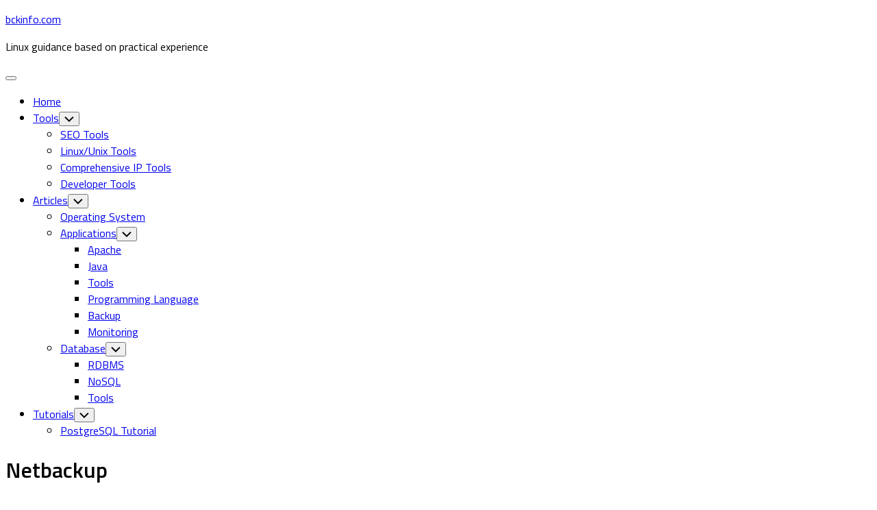

--- FILE ---
content_type: text/html; charset=UTF-8
request_url: https://bckinfo.com/tag/netbackup/
body_size: 24792
content:
<!DOCTYPE html> 
<html class="no-js" lang="en-US">

<head>

<script async src="https://pagead2.googlesyndication.com/pagead/js/adsbygoogle.js?client=ca-pub-2493304170006002" crossorigin="anonymous"></script>

<!-- Google tag (gtag.js) -->
<script async src="https://www.googletagmanager.com/gtag/js?id=G-9VQ3Z19Z2W"></script>
<script>
  window.dataLayer = window.dataLayer || [];
  function gtag(){dataLayer.push(arguments);}
  gtag('js', new Date());
  gtag('config', 'G-9VQ3Z19Z2W');
</script>

	
	<meta charset="UTF-8">
	<meta name="viewport" content="width=device-width, initial-scale=1.0">
	<link rel="profile" href="https://gmpg.org/xfn/11">
		
	<meta name='robots' content='index, follow, max-image-preview:large, max-snippet:-1, max-video-preview:-1' />
<script>document.documentElement.className = document.documentElement.className.replace("no-js","js");</script>

	<!-- This site is optimized with the Yoast SEO plugin v26.7 - https://yoast.com/wordpress/plugins/seo/ -->
	<title>Netbackup - bckinfo.com</title>
	<link rel="canonical" href="https://bckinfo.com/tag/netbackup/" />
	<meta property="og:locale" content="en_US" />
	<meta property="og:type" content="article" />
	<meta property="og:title" content="Netbackup - bckinfo.com" />
	<meta property="og:url" content="https://bckinfo.com/tag/netbackup/" />
	<meta property="og:site_name" content="bckinfo.com" />
	<meta name="twitter:card" content="summary_large_image" />
	<meta name="twitter:site" content="@bckinfo" />
	<script type="application/ld+json" class="yoast-schema-graph">{"@context":"https://schema.org","@graph":[{"@type":"CollectionPage","@id":"https://bckinfo.com/tag/netbackup/","url":"https://bckinfo.com/tag/netbackup/","name":"Netbackup - bckinfo.com","isPartOf":{"@id":"https://bckinfo.com/#website"},"primaryImageOfPage":{"@id":"https://bckinfo.com/tag/netbackup/#primaryimage"},"image":{"@id":"https://bckinfo.com/tag/netbackup/#primaryimage"},"thumbnailUrl":"https://bckinfo.com/wp-content/uploads/2023/02/Veritas_Netbackup.jpg","breadcrumb":{"@id":"https://bckinfo.com/tag/netbackup/#breadcrumb"},"inLanguage":"en-US"},{"@type":"ImageObject","inLanguage":"en-US","@id":"https://bckinfo.com/tag/netbackup/#primaryimage","url":"https://bckinfo.com/wp-content/uploads/2023/02/Veritas_Netbackup.jpg","contentUrl":"https://bckinfo.com/wp-content/uploads/2023/02/Veritas_Netbackup.jpg","width":321,"height":140,"caption":"Veritas Netbackup Status Code 10.1"},{"@type":"BreadcrumbList","@id":"https://bckinfo.com/tag/netbackup/#breadcrumb","itemListElement":[{"@type":"ListItem","position":1,"name":"Home","item":"https://bckinfo.com/"},{"@type":"ListItem","position":2,"name":"Netbackup"}]},{"@type":"WebSite","@id":"https://bckinfo.com/#website","url":"https://bckinfo.com/","name":"bckinfo.com","description":"Linux guidance based on practical experience","publisher":{"@id":"https://bckinfo.com/#/schema/person/c8f9e062f24a2cab3eaab1b655962bb6"},"potentialAction":[{"@type":"SearchAction","target":{"@type":"EntryPoint","urlTemplate":"https://bckinfo.com/?s={search_term_string}"},"query-input":{"@type":"PropertyValueSpecification","valueRequired":true,"valueName":"search_term_string"}}],"inLanguage":"en-US"},{"@type":["Person","Organization"],"@id":"https://bckinfo.com/#/schema/person/c8f9e062f24a2cab3eaab1b655962bb6","name":"mpik","image":{"@type":"ImageObject","inLanguage":"en-US","@id":"https://bckinfo.com/#/schema/person/image/","url":"https://bckinfo.com/wp-content/uploads/2022/07/cropped-bckinfo_icon.png","contentUrl":"https://bckinfo.com/wp-content/uploads/2022/07/cropped-bckinfo_icon.png","width":512,"height":512,"caption":"mpik"},"logo":{"@id":"https://bckinfo.com/#/schema/person/image/"},"sameAs":["https://bckinfo.com"]}]}</script>
	<!-- / Yoast SEO plugin. -->


<link rel='dns-prefetch' href='//static.addtoany.com' />
<link rel='dns-prefetch' href='//cdnjs.cloudflare.com' />
<link rel='dns-prefetch' href='//fonts.googleapis.com' />
<link rel="alternate" type="application/rss+xml" title="bckinfo.com &raquo; Netbackup Tag Feed" href="https://bckinfo.com/tag/netbackup/feed/" />
<style id='wp-img-auto-sizes-contain-inline-css' type='text/css'>
img:is([sizes=auto i],[sizes^="auto," i]){contain-intrinsic-size:3000px 1500px}
/*# sourceURL=wp-img-auto-sizes-contain-inline-css */
</style>
<style id='superb-addons-variable-fallbacks-inline-css' type='text/css'>
:root{--wp--preset--color--primary:#1f7cec;--wp--preset--color--primary-hover:#3993ff;--wp--preset--color--base:#fff;--wp--preset--color--featured:#0a284b;--wp--preset--color--contrast-light:#fff;--wp--preset--color--contrast-dark:#000;--wp--preset--color--mono-1:#0d3c74;--wp--preset--color--mono-2:#64748b;--wp--preset--color--mono-3:#e2e8f0;--wp--preset--color--mono-4:#f8fafc;--wp--preset--spacing--superbspacing-xxsmall:clamp(5px,1vw,10px);--wp--preset--spacing--superbspacing-xsmall:clamp(10px,2vw,20px);--wp--preset--spacing--superbspacing-small:clamp(20px,4vw,40px);--wp--preset--spacing--superbspacing-medium:clamp(30px,6vw,60px);--wp--preset--spacing--superbspacing-large:clamp(40px,8vw,80px);--wp--preset--spacing--superbspacing-xlarge:clamp(50px,10vw,100px);--wp--preset--spacing--superbspacing-xxlarge:clamp(60px,12vw,120px);--wp--preset--font-size--superbfont-tiny:clamp(10px,0.625rem + ((1vw - 3.2px) * 0.227),12px);--wp--preset--font-size--superbfont-xxsmall:clamp(12px,0.75rem + ((1vw - 3.2px) * 0.227),14px);--wp--preset--font-size--superbfont-xsmall:clamp(16px,1rem + ((1vw - 3.2px) * 1),16px);--wp--preset--font-size--superbfont-small:clamp(16px,1rem + ((1vw - 3.2px) * 0.227),18px);--wp--preset--font-size--superbfont-medium:clamp(18px,1.125rem + ((1vw - 3.2px) * 0.227),20px);--wp--preset--font-size--superbfont-large:clamp(24px,1.5rem + ((1vw - 3.2px) * 0.909),32px);--wp--preset--font-size--superbfont-xlarge:clamp(32px,2rem + ((1vw - 3.2px) * 1.818),48px);--wp--preset--font-size--superbfont-xxlarge:clamp(40px,2.5rem + ((1vw - 3.2px) * 2.727),64px)}.has-primary-color{color:var(--wp--preset--color--primary)!important}.has-primary-hover-color{color:var(--wp--preset--color--primary-hover)!important}.has-base-color{color:var(--wp--preset--color--base)!important}.has-featured-color{color:var(--wp--preset--color--featured)!important}.has-contrast-light-color{color:var(--wp--preset--color--contrast-light)!important}.has-contrast-dark-color{color:var(--wp--preset--color--contrast-dark)!important}.has-mono-1-color{color:var(--wp--preset--color--mono-1)!important}.has-mono-2-color{color:var(--wp--preset--color--mono-2)!important}.has-mono-3-color{color:var(--wp--preset--color--mono-3)!important}.has-mono-4-color{color:var(--wp--preset--color--mono-4)!important}.has-primary-background-color{background-color:var(--wp--preset--color--primary)!important}.has-primary-hover-background-color{background-color:var(--wp--preset--color--primary-hover)!important}.has-base-background-color{background-color:var(--wp--preset--color--base)!important}.has-featured-background-color{background-color:var(--wp--preset--color--featured)!important}.has-contrast-light-background-color{background-color:var(--wp--preset--color--contrast-light)!important}.has-contrast-dark-background-color{background-color:var(--wp--preset--color--contrast-dark)!important}.has-mono-1-background-color{background-color:var(--wp--preset--color--mono-1)!important}.has-mono-2-background-color{background-color:var(--wp--preset--color--mono-2)!important}.has-mono-3-background-color{background-color:var(--wp--preset--color--mono-3)!important}.has-mono-4-background-color{background-color:var(--wp--preset--color--mono-4)!important}.has-superbfont-tiny-font-size{font-size:var(--wp--preset--font-size--superbfont-tiny)!important}.has-superbfont-xxsmall-font-size{font-size:var(--wp--preset--font-size--superbfont-xxsmall)!important}.has-superbfont-xsmall-font-size{font-size:var(--wp--preset--font-size--superbfont-xsmall)!important}.has-superbfont-small-font-size{font-size:var(--wp--preset--font-size--superbfont-small)!important}.has-superbfont-medium-font-size{font-size:var(--wp--preset--font-size--superbfont-medium)!important}.has-superbfont-large-font-size{font-size:var(--wp--preset--font-size--superbfont-large)!important}.has-superbfont-xlarge-font-size{font-size:var(--wp--preset--font-size--superbfont-xlarge)!important}.has-superbfont-xxlarge-font-size{font-size:var(--wp--preset--font-size--superbfont-xxlarge)!important}
/*# sourceURL=superb-addons-variable-fallbacks-inline-css */
</style>
<style id='wp-emoji-styles-inline-css' type='text/css'>

	img.wp-smiley, img.emoji {
		display: inline !important;
		border: none !important;
		box-shadow: none !important;
		height: 1em !important;
		width: 1em !important;
		margin: 0 0.07em !important;
		vertical-align: -0.1em !important;
		background: none !important;
		padding: 0 !important;
	}
/*# sourceURL=wp-emoji-styles-inline-css */
</style>
<link as="style" onload="this.onload=null;this.rel='stylesheet'" rel='preload' id='wp-block-library-css' href='https://bckinfo.com/wp-includes/css/dist/block-library/style.min.css?ver=6.9' type='text/css' media='all' /><noscript><link rel='stylesheet' id='wp-block-library-css' href='https://bckinfo.com/wp-includes/css/dist/block-library/style.min.css?ver=6.9' type='text/css' media='all' /></noscript>
<style id='global-styles-inline-css' type='text/css'>
:root{--wp--preset--aspect-ratio--square: 1;--wp--preset--aspect-ratio--4-3: 4/3;--wp--preset--aspect-ratio--3-4: 3/4;--wp--preset--aspect-ratio--3-2: 3/2;--wp--preset--aspect-ratio--2-3: 2/3;--wp--preset--aspect-ratio--16-9: 16/9;--wp--preset--aspect-ratio--9-16: 9/16;--wp--preset--color--black: #000000;--wp--preset--color--cyan-bluish-gray: #abb8c3;--wp--preset--color--white: #ffffff;--wp--preset--color--pale-pink: #f78da7;--wp--preset--color--vivid-red: #cf2e2e;--wp--preset--color--luminous-vivid-orange: #ff6900;--wp--preset--color--luminous-vivid-amber: #fcb900;--wp--preset--color--light-green-cyan: #7bdcb5;--wp--preset--color--vivid-green-cyan: #00d084;--wp--preset--color--pale-cyan-blue: #8ed1fc;--wp--preset--color--vivid-cyan-blue: #0693e3;--wp--preset--color--vivid-purple: #9b51e0;--wp--preset--gradient--vivid-cyan-blue-to-vivid-purple: linear-gradient(135deg,rgb(6,147,227) 0%,rgb(155,81,224) 100%);--wp--preset--gradient--light-green-cyan-to-vivid-green-cyan: linear-gradient(135deg,rgb(122,220,180) 0%,rgb(0,208,130) 100%);--wp--preset--gradient--luminous-vivid-amber-to-luminous-vivid-orange: linear-gradient(135deg,rgb(252,185,0) 0%,rgb(255,105,0) 100%);--wp--preset--gradient--luminous-vivid-orange-to-vivid-red: linear-gradient(135deg,rgb(255,105,0) 0%,rgb(207,46,46) 100%);--wp--preset--gradient--very-light-gray-to-cyan-bluish-gray: linear-gradient(135deg,rgb(238,238,238) 0%,rgb(169,184,195) 100%);--wp--preset--gradient--cool-to-warm-spectrum: linear-gradient(135deg,rgb(74,234,220) 0%,rgb(151,120,209) 20%,rgb(207,42,186) 40%,rgb(238,44,130) 60%,rgb(251,105,98) 80%,rgb(254,248,76) 100%);--wp--preset--gradient--blush-light-purple: linear-gradient(135deg,rgb(255,206,236) 0%,rgb(152,150,240) 100%);--wp--preset--gradient--blush-bordeaux: linear-gradient(135deg,rgb(254,205,165) 0%,rgb(254,45,45) 50%,rgb(107,0,62) 100%);--wp--preset--gradient--luminous-dusk: linear-gradient(135deg,rgb(255,203,112) 0%,rgb(199,81,192) 50%,rgb(65,88,208) 100%);--wp--preset--gradient--pale-ocean: linear-gradient(135deg,rgb(255,245,203) 0%,rgb(182,227,212) 50%,rgb(51,167,181) 100%);--wp--preset--gradient--electric-grass: linear-gradient(135deg,rgb(202,248,128) 0%,rgb(113,206,126) 100%);--wp--preset--gradient--midnight: linear-gradient(135deg,rgb(2,3,129) 0%,rgb(40,116,252) 100%);--wp--preset--font-size--small: 13px;--wp--preset--font-size--medium: 20px;--wp--preset--font-size--large: 36px;--wp--preset--font-size--x-large: 42px;--wp--preset--spacing--20: 0.44rem;--wp--preset--spacing--30: 0.67rem;--wp--preset--spacing--40: 1rem;--wp--preset--spacing--50: 1.5rem;--wp--preset--spacing--60: 2.25rem;--wp--preset--spacing--70: 3.38rem;--wp--preset--spacing--80: 5.06rem;--wp--preset--shadow--natural: 6px 6px 9px rgba(0, 0, 0, 0.2);--wp--preset--shadow--deep: 12px 12px 50px rgba(0, 0, 0, 0.4);--wp--preset--shadow--sharp: 6px 6px 0px rgba(0, 0, 0, 0.2);--wp--preset--shadow--outlined: 6px 6px 0px -3px rgb(255, 255, 255), 6px 6px rgb(0, 0, 0);--wp--preset--shadow--crisp: 6px 6px 0px rgb(0, 0, 0);}:where(.is-layout-flex){gap: 0.5em;}:where(.is-layout-grid){gap: 0.5em;}body .is-layout-flex{display: flex;}.is-layout-flex{flex-wrap: wrap;align-items: center;}.is-layout-flex > :is(*, div){margin: 0;}body .is-layout-grid{display: grid;}.is-layout-grid > :is(*, div){margin: 0;}:where(.wp-block-columns.is-layout-flex){gap: 2em;}:where(.wp-block-columns.is-layout-grid){gap: 2em;}:where(.wp-block-post-template.is-layout-flex){gap: 1.25em;}:where(.wp-block-post-template.is-layout-grid){gap: 1.25em;}.has-black-color{color: var(--wp--preset--color--black) !important;}.has-cyan-bluish-gray-color{color: var(--wp--preset--color--cyan-bluish-gray) !important;}.has-white-color{color: var(--wp--preset--color--white) !important;}.has-pale-pink-color{color: var(--wp--preset--color--pale-pink) !important;}.has-vivid-red-color{color: var(--wp--preset--color--vivid-red) !important;}.has-luminous-vivid-orange-color{color: var(--wp--preset--color--luminous-vivid-orange) !important;}.has-luminous-vivid-amber-color{color: var(--wp--preset--color--luminous-vivid-amber) !important;}.has-light-green-cyan-color{color: var(--wp--preset--color--light-green-cyan) !important;}.has-vivid-green-cyan-color{color: var(--wp--preset--color--vivid-green-cyan) !important;}.has-pale-cyan-blue-color{color: var(--wp--preset--color--pale-cyan-blue) !important;}.has-vivid-cyan-blue-color{color: var(--wp--preset--color--vivid-cyan-blue) !important;}.has-vivid-purple-color{color: var(--wp--preset--color--vivid-purple) !important;}.has-black-background-color{background-color: var(--wp--preset--color--black) !important;}.has-cyan-bluish-gray-background-color{background-color: var(--wp--preset--color--cyan-bluish-gray) !important;}.has-white-background-color{background-color: var(--wp--preset--color--white) !important;}.has-pale-pink-background-color{background-color: var(--wp--preset--color--pale-pink) !important;}.has-vivid-red-background-color{background-color: var(--wp--preset--color--vivid-red) !important;}.has-luminous-vivid-orange-background-color{background-color: var(--wp--preset--color--luminous-vivid-orange) !important;}.has-luminous-vivid-amber-background-color{background-color: var(--wp--preset--color--luminous-vivid-amber) !important;}.has-light-green-cyan-background-color{background-color: var(--wp--preset--color--light-green-cyan) !important;}.has-vivid-green-cyan-background-color{background-color: var(--wp--preset--color--vivid-green-cyan) !important;}.has-pale-cyan-blue-background-color{background-color: var(--wp--preset--color--pale-cyan-blue) !important;}.has-vivid-cyan-blue-background-color{background-color: var(--wp--preset--color--vivid-cyan-blue) !important;}.has-vivid-purple-background-color{background-color: var(--wp--preset--color--vivid-purple) !important;}.has-black-border-color{border-color: var(--wp--preset--color--black) !important;}.has-cyan-bluish-gray-border-color{border-color: var(--wp--preset--color--cyan-bluish-gray) !important;}.has-white-border-color{border-color: var(--wp--preset--color--white) !important;}.has-pale-pink-border-color{border-color: var(--wp--preset--color--pale-pink) !important;}.has-vivid-red-border-color{border-color: var(--wp--preset--color--vivid-red) !important;}.has-luminous-vivid-orange-border-color{border-color: var(--wp--preset--color--luminous-vivid-orange) !important;}.has-luminous-vivid-amber-border-color{border-color: var(--wp--preset--color--luminous-vivid-amber) !important;}.has-light-green-cyan-border-color{border-color: var(--wp--preset--color--light-green-cyan) !important;}.has-vivid-green-cyan-border-color{border-color: var(--wp--preset--color--vivid-green-cyan) !important;}.has-pale-cyan-blue-border-color{border-color: var(--wp--preset--color--pale-cyan-blue) !important;}.has-vivid-cyan-blue-border-color{border-color: var(--wp--preset--color--vivid-cyan-blue) !important;}.has-vivid-purple-border-color{border-color: var(--wp--preset--color--vivid-purple) !important;}.has-vivid-cyan-blue-to-vivid-purple-gradient-background{background: var(--wp--preset--gradient--vivid-cyan-blue-to-vivid-purple) !important;}.has-light-green-cyan-to-vivid-green-cyan-gradient-background{background: var(--wp--preset--gradient--light-green-cyan-to-vivid-green-cyan) !important;}.has-luminous-vivid-amber-to-luminous-vivid-orange-gradient-background{background: var(--wp--preset--gradient--luminous-vivid-amber-to-luminous-vivid-orange) !important;}.has-luminous-vivid-orange-to-vivid-red-gradient-background{background: var(--wp--preset--gradient--luminous-vivid-orange-to-vivid-red) !important;}.has-very-light-gray-to-cyan-bluish-gray-gradient-background{background: var(--wp--preset--gradient--very-light-gray-to-cyan-bluish-gray) !important;}.has-cool-to-warm-spectrum-gradient-background{background: var(--wp--preset--gradient--cool-to-warm-spectrum) !important;}.has-blush-light-purple-gradient-background{background: var(--wp--preset--gradient--blush-light-purple) !important;}.has-blush-bordeaux-gradient-background{background: var(--wp--preset--gradient--blush-bordeaux) !important;}.has-luminous-dusk-gradient-background{background: var(--wp--preset--gradient--luminous-dusk) !important;}.has-pale-ocean-gradient-background{background: var(--wp--preset--gradient--pale-ocean) !important;}.has-electric-grass-gradient-background{background: var(--wp--preset--gradient--electric-grass) !important;}.has-midnight-gradient-background{background: var(--wp--preset--gradient--midnight) !important;}.has-small-font-size{font-size: var(--wp--preset--font-size--small) !important;}.has-medium-font-size{font-size: var(--wp--preset--font-size--medium) !important;}.has-large-font-size{font-size: var(--wp--preset--font-size--large) !important;}.has-x-large-font-size{font-size: var(--wp--preset--font-size--x-large) !important;}
/*# sourceURL=global-styles-inline-css */
</style>

<style id='classic-theme-styles-inline-css' type='text/css'>
/*! This file is auto-generated */
.wp-block-button__link{color:#fff;background-color:#32373c;border-radius:9999px;box-shadow:none;text-decoration:none;padding:calc(.667em + 2px) calc(1.333em + 2px);font-size:1.125em}.wp-block-file__button{background:#32373c;color:#fff;text-decoration:none}
/*# sourceURL=/wp-includes/css/classic-themes.min.css */
</style>
<link as="style" onload="this.onload=null;this.rel='stylesheet'" rel='preload' id='chmod-calculator-style-css' href='https://bckinfo.com/wp-content/plugins/chmod-calculator/assets/style.css?ver=1.0.0' type='text/css' media='all' /><noscript><link rel='stylesheet' id='chmod-calculator-style-css' href='https://bckinfo.com/wp-content/plugins/chmod-calculator/assets/style.css?ver=1.0.0' type='text/css' media='all' /></noscript>
<link as="style" onload="this.onload=null;this.rel='stylesheet'" rel='preload' id='contact-form-7-css' href='https://bckinfo.com/wp-content/plugins/contact-form-7/includes/css/styles.css?ver=6.1.4' type='text/css' media='all' /><noscript><link rel='stylesheet' id='contact-form-7-css' href='https://bckinfo.com/wp-content/plugins/contact-form-7/includes/css/styles.css?ver=6.1.4' type='text/css' media='all' /></noscript>
<link as="style" onload="this.onload=null;this.rel='stylesheet'" rel='preload' id='copy-the-code-css' href='https://bckinfo.com/wp-content/plugins/copy-the-code/assets/css/copy-the-code.css?ver=4.1.1' type='text/css' media='all' /><noscript><link rel='stylesheet' id='copy-the-code-css' href='https://bckinfo.com/wp-content/plugins/copy-the-code/assets/css/copy-the-code.css?ver=4.1.1' type='text/css' media='all' /></noscript>
<link as="style" onload="this.onload=null;this.rel='stylesheet'" rel='preload' id='ctc-copy-inline-css' href='https://bckinfo.com/wp-content/plugins/copy-the-code/assets/css/copy-inline.css?ver=4.1.1' type='text/css' media='all' /><noscript><link rel='stylesheet' id='ctc-copy-inline-css' href='https://bckinfo.com/wp-content/plugins/copy-the-code/assets/css/copy-inline.css?ver=4.1.1' type='text/css' media='all' /></noscript>
<style id='domain-checker-css-inline-css' type='text/css'>

.domain-age-checker {
    max-width: 800px;
    margin: 40px auto;
    font-family: -apple-system, BlinkMacSystemFont, "Segoe UI", Roboto, Oxygen, Ubuntu, Cantarell, sans-serif;
}

.checker-container {
    background: #ffffff;
    border-radius: 12px;
    padding: 40px;
    box-shadow: 0 4px 6px rgba(0, 0, 0, 0.1);
}

.checker-container h2 {
    color: #2c3e50;
    margin: 0 0 10px 0;
    font-size: 28px;
    text-align: center;
}

.subtitle {
    color: #7f8c8d;
    text-align: center;
    margin: 0 0 30px 0;
}

.input-group {
    display: flex;
    gap: 10px;
    margin-bottom: 20px;
}

#domain-input {
    flex: 1;
    padding: 14px 18px;
    border: 2px solid #e0e0e0;
    border-radius: 8px;
    font-size: 16px;
    transition: border-color 0.3s;
}

#domain-input:focus {
    outline: none;
    border-color: #3498db;
}

.check-button {
    padding: 14px 32px;
    background: linear-gradient(135deg, #667eea 0%, #764ba2 100%);
    color: white;
    border: none;
    border-radius: 8px;
    font-size: 16px;
    font-weight: 600;
    cursor: pointer;
    transition: transform 0.2s, box-shadow 0.2s;
}

.check-button:hover {
    transform: translateY(-2px);
    box-shadow: 0 4px 12px rgba(102, 126, 234, 0.4);
}

.check-button:active {
    transform: translateY(0);
}

.check-button:disabled {
    opacity: 0.6;
    cursor: not-allowed;
}

.loading {
    text-align: center;
    padding: 30px;
}

.spinner {
    width: 50px;
    height: 50px;
    margin: 0 auto 15px;
    border: 4px solid #f3f3f3;
    border-top: 4px solid #667eea;
    border-radius: 50%;
    animation: spin 1s linear infinite;
}

@keyframes spin {
    0% { transform: rotate(0deg); }
    100% { transform: rotate(360deg); }
}

.result {
    background: #f8f9fa;
    border-radius: 8px;
    padding: 25px;
    margin-top: 20px;
}

.result h3 {
    color: #2c3e50;
    margin: 0 0 20px 0;
    font-size: 22px;
}

.domain-age-box {
    background: linear-gradient(135deg, #667eea 0%, #764ba2 100%);
    color: white;
    padding: 20px;
    border-radius: 8px;
    text-align: center;
    margin-bottom: 20px;
}

.age-value {
    font-size: 36px;
    font-weight: bold;
    margin: 10px 0;
}

.info-grid {
    display: grid;
    grid-template-columns: repeat(auto-fit, minmax(250px, 1fr));
    gap: 15px;
}

.info-item {
    background: white;
    padding: 15px;
    border-radius: 6px;
    border-left: 4px solid #667eea;
}

.info-label {
    color: #7f8c8d;
    font-size: 14px;
    margin-bottom: 5px;
}

.info-value {
    color: #2c3e50;
    font-size: 16px;
    font-weight: 500;
    word-break: break-word;
}

.error {
    background: #fee;
    border-left: 4px solid #e74c3c;
    padding: 15px;
    border-radius: 6px;
    color: #c0392b;
    margin-top: 20px;
}

@media (max-width: 600px) {
    .checker-container {
        padding: 20px;
    }
    
    .input-group {
        flex-direction: column;
    }
    
    .check-button {
        width: 100%;
    }
}
        
/*# sourceURL=domain-checker-css-inline-css */
</style>
<link as="style" onload="this.onload=null;this.rel='stylesheet'" rel='preload' id='hostname-to-ip-style-css' href='https://bckinfo.com/wp-content/plugins/hostname-to-ip-tools/assets/style.css?ver=1.0.0' type='text/css' media='all' /><noscript><link rel='stylesheet' id='hostname-to-ip-style-css' href='https://bckinfo.com/wp-content/plugins/hostname-to-ip-tools/assets/style.css?ver=1.0.0' type='text/css' media='all' /></noscript>
<link as="style" onload="this.onload=null;this.rel='stylesheet'" rel='preload' id='ip-converter-css-css' href='https://bckinfo.com/wp-content/plugins/ip-address-converter/assets/style.css?ver=1.0.0' type='text/css' media='all' /><noscript><link rel='stylesheet' id='ip-converter-css-css' href='https://bckinfo.com/wp-content/plugins/ip-address-converter/assets/style.css?ver=1.0.0' type='text/css' media='all' /></noscript>
<link as="style" onload="this.onload=null;this.rel='stylesheet'" rel='preload' id='ip-detector-style-css' href='https://bckinfo.com/wp-content/plugins/ip-address-detector/assets/css/style.css?ver=1.0.0' type='text/css' media='all' /><noscript><link rel='stylesheet' id='ip-detector-style-css' href='https://bckinfo.com/wp-content/plugins/ip-address-detector/assets/css/style.css?ver=1.0.0' type='text/css' media='all' /></noscript>
<style id='ip-detector-style-inline-css' type='text/css'>

        .ip-detector-container {
            background: white;
            border-radius: 15px;
            box-shadow: 0 10px 30px rgba(0, 0, 0, 0.1);
            padding: 30px;
            margin: 20px 0;
            max-width: 800px;
        }
        
        .ip-detector-title {
            color: #333;
            text-align: center;
            margin-bottom: 20px;
            font-size: 1.8em;
        }
        
        .ip-display {
            background: linear-gradient(135deg, #667eea 0%, #764ba2 100%);
            color: white;
            padding: 25px;
            border-radius: 12px;
            text-align: center;
            margin-bottom: 25px;
        }
        
        .ip-version-badge {
            display: inline-block;
            background: rgba(255, 255, 255, 0.2);
            padding: 4px 12px;
            border-radius: 20px;
            font-size: 0.75em;
            margin-bottom: 10px;
            font-weight: 600;
        }
        
        .ip-label {
            font-size: 0.9em;
            opacity: 0.9;
            margin-bottom: 8px;
        }
        
        .ip-address {
            font-size: 2.2em;
            font-weight: bold;
            letter-spacing: 2px;
        }
        
        .ip-info-grid {
            display: grid;
            grid-template-columns: repeat(auto-fit, minmax(200px, 1fr));
            gap: 15px;
            margin-bottom: 20px;
        }
        
        .ip-info-item {
            background: #f8f9fa;
            padding: 15px;
            border-radius: 8px;
            border-left: 4px solid #667eea;
        }
        
        .ip-info-label {
            color: #666;
            font-size: 0.8em;
            text-transform: uppercase;
            letter-spacing: 1px;
            margin-bottom: 5px;
        }
        
        .ip-info-value {
            color: #333;
            font-size: 1em;
            font-weight: 600;
        }
        
        .ip-browser-info {
            background: #e8f4f8;
            padding: 15px;
            border-radius: 8px;
            margin-top: 20px;
        }
        
        .ip-browser-info h4 {
            color: #333;
            margin-bottom: 10px;
        }
        
        .ip-browser-detail {
            color: #555;
            font-size: 0.85em;
            word-break: break-all;
        }
        
        .ip-refresh-btn {
            display: block;
            width: 100%;
            padding: 12px;
            margin-top: 15px;
            background: linear-gradient(135deg, #667eea 0%, #764ba2 100%);
            color: white;
            border: none;
            border-radius: 8px;
            font-size: 1em;
            font-weight: 600;
            cursor: pointer;
            transition: transform 0.2s;
        }
        
        .ip-refresh-btn:hover {
            transform: translateY(-2px);
            box-shadow: 0 5px 15px rgba(102, 126, 234, 0.4);
        }
        
        .ip-loading {
            text-align: center;
            padding: 20px;
            color: #666;
        }
        
/*# sourceURL=ip-detector-style-inline-css */
</style>
<link as="style" onload="this.onload=null;this.rel='stylesheet'" rel='preload' id='ip-range-expander-css-css' href='https://bckinfo.com/wp-content/plugins/ip-range-expander/assets/style.css?ver=1.0.0' type='text/css' media='all' /><noscript><link rel='stylesheet' id='ip-range-expander-css-css' href='https://bckinfo.com/wp-content/plugins/ip-range-expander/assets/style.css?ver=1.0.0' type='text/css' media='all' /></noscript>
<link as="style" onload="this.onload=null;this.rel='stylesheet'" rel='preload' id='ip-subnet-calculator-css' href='https://bckinfo.com/wp-content/plugins/ip-subnet-calculator/css/style.css?ver=1.0.0' type='text/css' media='all' /><noscript><link rel='stylesheet' id='ip-subnet-calculator-css' href='https://bckinfo.com/wp-content/plugins/ip-subnet-calculator/css/style.css?ver=1.0.0' type='text/css' media='all' /></noscript>
<link as="style" onload="this.onload=null;this.rel='stylesheet'" rel='preload' id='json-formatter-style-css' href='https://bckinfo.com/wp-content/plugins/json-formatter-validator/assets/style.css?ver=1.0.0' type='text/css' media='all' /><noscript><link rel='stylesheet' id='json-formatter-style-css' href='https://bckinfo.com/wp-content/plugins/json-formatter-validator/assets/style.css?ver=1.0.0' type='text/css' media='all' /></noscript>
<link as="style" onload="this.onload=null;this.rel='stylesheet'" rel='preload' id='kd-analyzer-style-css' href='https://bckinfo.com/wp-content/plugins/keyword-density-analyzer/assets/style.css?ver=1.0.0' type='text/css' media='all' /><noscript><link rel='stylesheet' id='kd-analyzer-style-css' href='https://bckinfo.com/wp-content/plugins/keyword-density-analyzer/assets/style.css?ver=1.0.0' type='text/css' media='all' /></noscript>
<style id='meta-analyzer-css-inline-css' type='text/css'>

.meta-tag-analyzer {
    max-width: 1000px;
    margin: 20px auto;
    font-family: -apple-system, BlinkMacSystemFont, "Segoe UI", Roboto, Oxygen, Ubuntu, Cantarell, sans-serif;
}

.meta-analyzer-container {
    background: #ffffff;
    border-radius: 12px;
    padding: 20px;
    box-shadow: 0 4px 6px rgba(0, 0, 0, 0.1);
}

.meta-analyzer-container h2 {
    color: #2c3e50;
    margin: 0 0 10px 0;
    font-size: 28px;
    text-align: center;
}

.meta-subtitle {
    color: #7f8c8d;
    text-align: center;
    margin: 0 0 10px 0;
}

.meta-input-group {
    display: flex;
    gap: 5px;
    margin-bottom: 20px;
}

#meta-url-input {
    flex: 1;
    padding: 14px 18px;
    border: 2px solid #e0e0e0;
    border-radius: 8px;
    font-size: 16px;
    transition: border-color 0.3s;
}

#meta-url-input:focus {
    outline: none;
    border-color: #3498db;
}

.meta-analyze-button {
    padding: 14px 32px;
    background: linear-gradient(135deg, #3498db 0%, #2980b9 100%);
    color: white;
    border: none;
    border-radius: 8px;
    font-size: 16px;
    font-weight: 600;
    cursor: pointer;
    transition: transform 0.2s, box-shadow 0.2s;
}

.meta-analyze-button:hover {
    transform: translateY(-2px);
    box-shadow: 0 4px 12px rgba(52, 152, 219, 0.4);
}

.meta-analyze-button:active {
    transform: translateY(0);
}

.meta-analyze-button:disabled {
    opacity: 0.6;
    cursor: not-allowed;
}

.meta-loading {
    text-align: center;
    padding: 30px;
}

.meta-spinner {
    width: 50px;
    height: 50px;
    margin: 0 auto 15px;
    border: 4px solid #f3f3f3;
    border-top: 4px solid #3498db;
    border-radius: 50%;
    animation: meta-spin 1s linear infinite;
}

@keyframes meta-spin {
    0% { transform: rotate(0deg); }
    100% { transform: rotate(360deg); }
}

.meta-result {
    margin-top: 20px;
}

.meta-summary-box {
    background: linear-gradient(135deg, #3498db 0%, #2980b9 100%);
    color: white;
    padding: 25px;
    border-radius: 8px;
    margin-bottom: 20px;
}

.meta-summary-title {
    font-size: 20px;
    font-weight: 600;
    margin-bottom: 10px;
}

.meta-summary-url {
    font-size: 14px;
    opacity: 0.9;
    word-break: break-all;
}

.meta-stats {
    display: grid;
    grid-template-columns: repeat(auto-fit, minmax(150px, 1fr));
    gap: 15px;
    margin-top: 15px;
}

.meta-stat-item {
    background: rgba(255,255,255,0.2);
    padding: 15px;
    border-radius: 6px;
    text-align: center;
}

.meta-stat-value {
    font-size: 28px;
    font-weight: bold;
    margin-bottom: 5px;
}

.meta-stat-label {
    font-size: 13px;
    opacity: 0.9;
}

.meta-section {
    background: #f8f9fa;
    border-radius: 8px;
    padding: 25px;
    margin-bottom: 20px;
}

.meta-section-header {
    display: flex;
    justify-content: space-between;
    align-items: center;
    margin-bottom: 20px;
    padding-bottom: 15px;
    border-bottom: 2px solid #3498db;
}

.meta-section-title {
    color: #2c3e50;
    font-size: 20px;
    font-weight: 600;
    margin: 0;
}

.meta-status-badge {
    padding: 6px 14px;
    border-radius: 20px;
    font-size: 13px;
    font-weight: 600;
}

.meta-badge-success {
    background: #d5f4e6;
    color: #27ae60;
}

.meta-badge-warning {
    background: #fdeaa1;
    color: #f39c12;
}

.meta-badge-error {
    background: #fadbd8;
    color: #e74c3c;
}

.meta-badge-info {
    background: #d6eaf8;
    color: #3498db;
}

.meta-tags-list {
    display: grid;
    gap: 12px;
}

.meta-tag-item {
    background: white;
    padding: 15px;
    border-radius: 6px;
    border-left: 4px solid #3498db;
}

.meta-tag-name {
    color: #7f8c8d;
    font-size: 13px;
    font-weight: 600;
    margin-bottom: 8px;
    text-transform: uppercase;
    letter-spacing: 0.5px;
}

.meta-tag-content {
    color: #2c3e50;
    font-size: 15px;
    word-break: break-word;
    line-height: 1.5;
}

.meta-tag-empty {
    color: #e74c3c;
    font-style: italic;
}

.meta-tag-length {
    color: #7f8c8d;
    font-size: 12px;
    margin-top: 8px;
}

.meta-preview-box {
    background: white;
    border: 1px solid #e0e0e0;
    border-radius: 6px;
    padding: 20px;
    margin-top: 15px;
}

.meta-preview-title {
    font-size: 16px;
    font-weight: 600;
    color: #2c3e50;
    margin-bottom: 15px;
}

.meta-og-preview, .meta-twitter-preview {
    border: 1px solid #e0e0e0;
    border-radius: 8px;
    overflow: hidden;
}

.meta-preview-image {
    width: 100%;
    height: 200px;
    object-fit: cover;
    background: #f8f9fa;
}

.meta-preview-content {
    padding: 15px;
}

.meta-preview-heading {
    font-size: 18px;
    font-weight: 600;
    color: #1a0dab;
    margin-bottom: 8px;
    line-height: 1.3;
}

.meta-preview-desc {
    font-size: 14px;
    color: #545454;
    line-height: 1.5;
    margin-bottom: 8px;
}

.meta-preview-url-display {
    font-size: 12px;
    color: #006621;
}

.meta-recommendations {
    background: #fff3cd;
    border-left: 4px solid #ffc107;
    padding: 20px;
    border-radius: 6px;
    margin-top: 20px;
}

.meta-recommendations h4 {
    color: #856404;
    margin: 0 0 15px 0;
    font-size: 16px;
}

.meta-recommendations ul {
    margin: 0;
    padding-left: 20px;
}

.meta-recommendations li {
    color: #856404;
    margin-bottom: 8px;
    line-height: 1.5;
}

.meta-error {
    background: #fee;
    border-left: 4px solid #e74c3c;
    padding: 15px;
    border-radius: 6px;
    color: #c0392b;
    margin-top: 20px;
}

@media (max-width: 600px) {
    .meta-analyzer-container {
        padding: 20px;
    }
    
    .meta-input-group {
        flex-direction: column;
    }
    
    .meta-analyze-button {
        width: 100%;
    }
    
    .meta-stats {
        grid-template-columns: repeat(2, 1fr);
    }
}
        
/*# sourceURL=meta-analyzer-css-inline-css */
</style>
<link as="style" onload="this.onload=null;this.rel='stylesheet'" rel='preload' id='raid-calculator-style-css' href='https://bckinfo.com/wp-content/plugins/raid-calculator/assets/css/style.css?ver=1.0.0' type='text/css' media='all' /><noscript><link rel='stylesheet' id='raid-calculator-style-css' href='https://bckinfo.com/wp-content/plugins/raid-calculator/assets/css/style.css?ver=1.0.0' type='text/css' media='all' /></noscript>
<style id='robots-tester-css-inline-css' type='text/css'>

.robots-txt-tester {
    max-width: 1000px;
    margin: 40px auto;
    font-family: -apple-system, BlinkMacSystemFont, "Segoe UI", Roboto, Oxygen, Ubuntu, Cantarell, sans-serif;
}

.robots-tester-container {
    background: #ffffff;
    border-radius: 12px;
    padding: 40px;
    box-shadow: 0 4px 6px rgba(0, 0, 0, 0.1);
}

.robots-tester-container h2 {
    color: #2c3e50;
    margin: 0 0 10px 0;
    font-size: 28px;
    text-align: center;
}

.robots-subtitle {
    color: #7f8c8d;
    text-align: center;
    margin: 0 0 30px 0;
}

.robots-input-section {
    margin-bottom: 20px;
}

.robots-input-label {
    display: block;
    color: #2c3e50;
    font-weight: 600;
    margin-bottom: 8px;
    font-size: 14px;
}

.robots-input-group {
    display: flex;
    gap: 10px;
    margin-bottom: 15px;
}

#robots-domain-input, #robots-url-input {
    flex: 1;
    padding: 14px 18px;
    border: 2px solid #e0e0e0;
    border-radius: 8px;
    font-size: 16px;
    transition: border-color 0.3s;
}

#robots-domain-input:focus, #robots-url-input:focus {
    outline: none;
    border-color: #9b59b6;
}

.robots-user-agent-group {
    margin-bottom: 15px;
}

#robots-user-agent-select {
    width: 100%;
    padding: 12px 18px;
    border: 2px solid #e0e0e0;
    border-radius: 8px;
    font-size: 15px;
    background: white;
    cursor: pointer;
}

#robots-user-agent-select:focus {
    outline: none;
    border-color: #9b59b6;
}

.robots-test-button {
    width: 100%;
    padding: 14px 32px;
    background: linear-gradient(135deg, #9b59b6 0%, #8e44ad 100%);
    color: white;
    border: none;
    border-radius: 8px;
    font-size: 16px;
    font-weight: 600;
    cursor: pointer;
    transition: transform 0.2s, box-shadow 0.2s;
}

.robots-test-button:hover {
    transform: translateY(-2px);
    box-shadow: 0 4px 12px rgba(155, 89, 182, 0.4);
}

.robots-test-button:active {
    transform: translateY(0);
}

.robots-test-button:disabled {
    opacity: 0.6;
    cursor: not-allowed;
}

.robots-loading {
    text-align: center;
    padding: 30px;
}

.robots-spinner {
    width: 50px;
    height: 50px;
    margin: 0 auto 15px;
    border: 4px solid #f3f3f3;
    border-top: 4px solid #9b59b6;
    border-radius: 50%;
    animation: robots-spin 1s linear infinite;
}

@keyframes robots-spin {
    0% { transform: rotate(0deg); }
    100% { transform: rotate(360deg); }
}

.robots-result {
    margin-top: 20px;
}

.robots-status-box {
    padding: 20px;
    border-radius: 8px;
    text-align: center;
    margin-bottom: 20px;
    font-size: 18px;
    font-weight: 600;
}

.robots-status-allowed {
    background: linear-gradient(135deg, #27ae60 0%, #229954 100%);
    color: white;
}

.robots-status-blocked {
    background: linear-gradient(135deg, #e74c3c 0%, #c0392b 100%);
    color: white;
}

.robots-status-icon {
    font-size: 48px;
    margin-bottom: 10px;
}

.robots-test-details {
    background: #f8f9fa;
    border-radius: 8px;
    padding: 20px;
    margin-bottom: 15px;
}

.robots-detail-row {
    display: flex;
    padding: 12px 0;
    border-bottom: 1px solid #e0e0e0;
}

.robots-detail-row:last-child {
    border-bottom: none;
}

.robots-detail-label {
    flex: 0 0 180px;
    color: #7f8c8d;
    font-weight: 600;
    font-size: 14px;
}

.robots-detail-value {
    flex: 1;
    color: #2c3e50;
    font-size: 14px;
    word-break: break-word;
}

.robots-content-box {
    background: #f8f9fa;
    border-radius: 8px;
    padding: 25px;
    margin-bottom: 20px;
}

.robots-section-title {
    color: #2c3e50;
    font-size: 18px;
    font-weight: 600;
    margin: 0 0 15px 0;
    padding-bottom: 10px;
    border-bottom: 2px solid #9b59b6;
}

.robots-content-display {
    background: #2c3e50;
    color: #ecf0f1;
    padding: 20px;
    border-radius: 6px;
    font-family: "Courier New", monospace;
    font-size: 14px;
    line-height: 1.6;
    white-space: pre-wrap;
    word-break: break-word;
    max-height: 400px;
    overflow-y: auto;
}

.robots-rules-section {
    background: white;
    border-radius: 8px;
    padding: 20px;
    margin-top: 15px;
}

.robots-rule-group {
    margin-bottom: 20px;
    padding: 15px;
    background: #f8f9fa;
    border-radius: 6px;
    border-left: 4px solid #9b59b6;
}

.robots-rule-group:last-child {
    margin-bottom: 0;
}

.robots-rule-agent {
    font-weight: 600;
    color: #9b59b6;
    margin-bottom: 10px;
    font-size: 15px;
}

.robots-rule-item {
    padding: 8px 12px;
    margin-bottom: 8px;
    background: white;
    border-radius: 4px;
    font-size: 14px;
}

.robots-rule-item:last-child {
    margin-bottom: 0;
}

.robots-rule-type {
    display: inline-block;
    padding: 2px 8px;
    border-radius: 3px;
    font-size: 12px;
    font-weight: 600;
    margin-right: 8px;
}

.robots-rule-allow {
    background: #d5f4e6;
    color: #27ae60;
}

.robots-rule-disallow {
    background: #fadbd8;
    color: #e74c3c;
}

.robots-rule-sitemap {
    background: #d6eaf8;
    color: #3498db;
}

.robots-rule-crawl-delay {
    background: #fdeaa1;
    color: #f39c12;
}

.robots-info-box {
    background: #e8f4f8;
    border-left: 4px solid #3498db;
    padding: 15px;
    border-radius: 6px;
    margin-top: 15px;
}

.robots-info-box p {
    margin: 0 0 8px 0;
    color: #2c3e50;
    font-size: 14px;
    line-height: 1.6;
}

.robots-info-box p:last-child {
    margin-bottom: 0;
}

.robots-error {
    background: #fee;
    border-left: 4px solid #e74c3c;
    padding: 15px;
    border-radius: 6px;
    color: #c0392b;
    margin-top: 20px;
}

.robots-warning {
    background: #fff3cd;
    border-left: 4px solid #ffc107;
    padding: 15px;
    border-radius: 6px;
    color: #856404;
    margin-top: 15px;
}

@media (max-width: 600px) {
    .robots-tester-container {
        padding: 20px;
    }
    
    .robots-input-group {
        flex-direction: column;
    }
    
    .robots-detail-row {
        flex-direction: column;
    }
    
    .robots-detail-label {
        margin-bottom: 5px;
    }
}
        
/*# sourceURL=robots-tester-css-inline-css */
</style>
<style id='ssl-checker-css-inline-css' type='text/css'>

.ssl-certificate-checker {
    max-width: 900px;
    margin: 40px auto;
    font-family: -apple-system, BlinkMacSystemFont, "Segoe UI", Roboto, Oxygen, Ubuntu, Cantarell, sans-serif;
}

.ssl-checker-container {
    background: #ffffff;
    border-radius: 12px;
    padding: 40px;
    box-shadow: 0 4px 6px rgba(0, 0, 0, 0.1);
}

.ssl-checker-container h2 {
    color: #2c3e50;
    margin: 0 0 10px 0;
    font-size: 28px;
    text-align: center;
}

.ssl-subtitle {
    color: #7f8c8d;
    text-align: center;
    margin: 0 0 30px 0;
}

.ssl-input-group {
    display: flex;
    gap: 10px;
    margin-bottom: 20px;
}

#ssl-domain-input {
    flex: 1;
    padding: 14px 18px;
    border: 2px solid #e0e0e0;
    border-radius: 8px;
    font-size: 16px;
    transition: border-color 0.3s;
}

#ssl-domain-input:focus {
    outline: none;
    border-color: #27ae60;
}

.ssl-check-button {
    padding: 14px 32px;
    background: linear-gradient(135deg, #27ae60 0%, #229954 100%);
    color: white;
    border: none;
    border-radius: 8px;
    font-size: 16px;
    font-weight: 600;
    cursor: pointer;
    transition: transform 0.2s, box-shadow 0.2s;
}

.ssl-check-button:hover {
    transform: translateY(-2px);
    box-shadow: 0 4px 12px rgba(39, 174, 96, 0.4);
}

.ssl-check-button:active {
    transform: translateY(0);
}

.ssl-check-button:disabled {
    opacity: 0.6;
    cursor: not-allowed;
}

.ssl-loading {
    text-align: center;
    padding: 30px;
}

.ssl-spinner {
    width: 50px;
    height: 50px;
    margin: 0 auto 15px;
    border: 4px solid #f3f3f3;
    border-top: 4px solid #27ae60;
    border-radius: 50%;
    animation: ssl-spin 1s linear infinite;
}

@keyframes ssl-spin {
    0% { transform: rotate(0deg); }
    100% { transform: rotate(360deg); }
}

.ssl-result {
    margin-top: 20px;
}

.ssl-status-box {
    padding: 20px;
    border-radius: 8px;
    text-align: center;
    margin-bottom: 20px;
    font-size: 18px;
    font-weight: 600;
}

.ssl-status-valid {
    background: linear-gradient(135deg, #27ae60 0%, #229954 100%);
    color: white;
}

.ssl-status-expired {
    background: linear-gradient(135deg, #e74c3c 0%, #c0392b 100%);
    color: white;
}

.ssl-status-warning {
    background: linear-gradient(135deg, #f39c12 0%, #e67e22 100%);
    color: white;
}

.ssl-status-icon {
    font-size: 48px;
    margin-bottom: 10px;
}

.ssl-info-container {
    background: #f8f9fa;
    border-radius: 8px;
    padding: 25px;
}

.ssl-info-section {
    margin-bottom: 25px;
}

.ssl-info-section:last-child {
    margin-bottom: 0;
}

.ssl-section-title {
    color: #2c3e50;
    font-size: 18px;
    font-weight: 600;
    margin: 0 0 15px 0;
    padding-bottom: 10px;
    border-bottom: 2px solid #27ae60;
}

.ssl-info-grid {
    display: grid;
    grid-template-columns: repeat(auto-fit, minmax(280px, 1fr));
    gap: 15px;
}

.ssl-info-item {
    background: white;
    padding: 15px;
    border-radius: 6px;
    border-left: 4px solid #27ae60;
}

.ssl-info-label {
    color: #7f8c8d;
    font-size: 13px;
    margin-bottom: 5px;
    text-transform: uppercase;
    letter-spacing: 0.5px;
}

.ssl-info-value {
    color: #2c3e50;
    font-size: 15px;
    font-weight: 500;
    word-break: break-word;
}

.ssl-validity-item {
    display: flex;
    align-items: center;
    gap: 10px;
}

.ssl-validity-badge {
    padding: 4px 12px;
    border-radius: 12px;
    font-size: 12px;
    font-weight: 600;
}

.ssl-badge-valid {
    background: #d5f4e6;
    color: #27ae60;
}

.ssl-badge-expired {
    background: #fadbd8;
    color: #e74c3c;
}

.ssl-badge-warning {
    background: #fdeaa1;
    color: #f39c12;
}

.ssl-san-list {
    background: white;
    padding: 15px;
    border-radius: 6px;
    max-height: 200px;
    overflow-y: auto;
}

.ssl-san-item {
    padding: 8px 12px;
    margin-bottom: 8px;
    background: #f8f9fa;
    border-radius: 4px;
    font-size: 14px;
    color: #2c3e50;
}

.ssl-san-item:last-child {
    margin-bottom: 0;
}

.ssl-error {
    background: #fee;
    border-left: 4px solid #e74c3c;
    padding: 15px;
    border-radius: 6px;
    color: #c0392b;
    margin-top: 20px;
}

@media (max-width: 600px) {
    .ssl-checker-container {
        padding: 20px;
    }
    
    .ssl-input-group {
        flex-direction: column;
    }
    
    .ssl-check-button {
        width: 100%;
    }
    
    .ssl-info-grid {
        grid-template-columns: 1fr;
    }
}
        
/*# sourceURL=ssl-checker-css-inline-css */
</style>
<link as="style" onload="this.onload=null;this.rel='stylesheet'" rel='preload' id='superb-addons-patterns-css' href='https://bckinfo.com/wp-content/plugins/superb-blocks/assets/css/patterns.min.css?ver=3.6.2' type='text/css' media='all' /><noscript><link rel='stylesheet' id='superb-addons-patterns-css' href='https://bckinfo.com/wp-content/plugins/superb-blocks/assets/css/patterns.min.css?ver=3.6.2' type='text/css' media='all' /></noscript>
<link as="style" onload="this.onload=null;this.rel='stylesheet'" rel='preload' id='superb-addons-enhancements-css' href='https://bckinfo.com/wp-content/plugins/superb-blocks/assets/css/enhancements.min.css?ver=3.6.2' type='text/css' media='all' /><noscript><link rel='stylesheet' id='superb-addons-enhancements-css' href='https://bckinfo.com/wp-content/plugins/superb-blocks/assets/css/enhancements.min.css?ver=3.6.2' type='text/css' media='all' /></noscript>
<link as="style" onload="this.onload=null;this.rel='stylesheet'" rel='preload' id='unix-converter-style-css' href='https://bckinfo.com/wp-content/plugins/unix-time-converter/assets/style.css?ver=1.0.0' type='text/css' media='all' /><noscript><link rel='stylesheet' id='unix-converter-style-css' href='https://bckinfo.com/wp-content/plugins/unix-time-converter/assets/style.css?ver=1.0.0' type='text/css' media='all' /></noscript>
<link as="style" onload="this.onload=null;this.rel='stylesheet'" rel='preload' id='clearer-style-css' href='https://bckinfo.com/wp-content/themes/clearer/style.css?ver=6.9' type='text/css' media='all' /><noscript><link rel='stylesheet' id='clearer-style-css' href='https://bckinfo.com/wp-content/themes/clearer/style.css?ver=6.9' type='text/css' media='all' /></noscript>
<style id='clearer-style-inline-css' type='text/css'>
body { font-family: "Titillium Web", Arial, sans-serif; }
.site-title a img { max-height: 40px; }

/*# sourceURL=clearer-style-inline-css */
</style>
<link as="style" onload="this.onload=null;this.rel='stylesheet'" rel='preload' id='clearer-responsive-css' href='https://bckinfo.com/wp-content/themes/clearer/responsive.css?ver=6.9' type='text/css' media='all' /><noscript><link rel='stylesheet' id='clearer-responsive-css' href='https://bckinfo.com/wp-content/themes/clearer/responsive.css?ver=6.9' type='text/css' media='all' /></noscript>
<link as="style" onload="this.onload=null;this.rel='stylesheet'" rel='preload' id='clearer-dark-css' href='https://bckinfo.com/wp-content/themes/clearer/dark.css?ver=6.9' type='text/css' media='all' /><noscript><link rel='stylesheet' id='clearer-dark-css' href='https://bckinfo.com/wp-content/themes/clearer/dark.css?ver=6.9' type='text/css' media='all' /></noscript>
<link as="style" onload="this.onload=null;this.rel='stylesheet'" rel='preload' id='clearer-font-awesome-css' href='https://bckinfo.com/wp-content/themes/clearer/fonts/all.min.css?ver=6.9' type='text/css' media='all' /><noscript><link rel='stylesheet' id='clearer-font-awesome-css' href='https://bckinfo.com/wp-content/themes/clearer/fonts/all.min.css?ver=6.9' type='text/css' media='all' /></noscript>
<link as="style" onload="this.onload=null;this.rel='stylesheet'" rel='preload' id='titillium-web-ext-css' href='//fonts.googleapis.com/css?family=Titillium+Web%3A400%2C400italic%2C300italic%2C300%2C600&#038;subset=latin%2Clatin-ext&#038;ver=6.9' type='text/css' media='all' /><noscript><link rel='stylesheet' id='titillium-web-ext-css' href='//fonts.googleapis.com/css?family=Titillium+Web%3A400%2C400italic%2C300italic%2C300%2C600&#038;subset=latin%2Clatin-ext&#038;ver=6.9' type='text/css' media='all' /></noscript>
<link as="style" onload="this.onload=null;this.rel='stylesheet'" rel='preload' id='tablepress-default-css' href='https://bckinfo.com/wp-content/plugins/tablepress/css/build/default.css?ver=3.2.6' type='text/css' media='all' /><noscript><link rel='stylesheet' id='tablepress-default-css' href='https://bckinfo.com/wp-content/plugins/tablepress/css/build/default.css?ver=3.2.6' type='text/css' media='all' /></noscript>
<link as="style" onload="this.onload=null;this.rel='stylesheet'" rel='preload' id='addtoany-css' href='https://bckinfo.com/wp-content/plugins/add-to-any/addtoany.min.css?ver=1.16' type='text/css' media='all' /><noscript><link rel='stylesheet' id='addtoany-css' href='https://bckinfo.com/wp-content/plugins/add-to-any/addtoany.min.css?ver=1.16' type='text/css' media='all' /></noscript>
<script type="text/javascript" id="addtoany-core-js-before">
/* <![CDATA[ */
window.a2a_config=window.a2a_config||{};a2a_config.callbacks=[];a2a_config.overlays=[];a2a_config.templates={};
a2a_config.icon_color="transparent,#c9c9c9";

//# sourceURL=addtoany-core-js-before
/* ]]> */
</script>
<script type="text/javascript" defer src="https://static.addtoany.com/menu/page.js" id="addtoany-core-js"></script>
<script type="text/javascript" src="https://bckinfo.com/wp-includes/js/jquery/jquery.min.js?ver=3.7.1" id="jquery-core-js"></script>
<script type="text/javascript" src="https://bckinfo.com/wp-includes/js/jquery/jquery-migrate.min.js?ver=3.4.1" id="jquery-migrate-js"></script>
<script type="text/javascript" defer src="https://bckinfo.com/wp-content/plugins/add-to-any/addtoany.min.js?ver=1.1" id="addtoany-jquery-js"></script>
<script type="text/javascript" src="https://bckinfo.com/wp-content/themes/clearer/js/slick.min.js?ver=6.9" id="clearer-slick-js"></script>
<script type="text/javascript">/*! loadCSS. [c]2017 Filament Group, Inc. MIT License */
!function(s){"use strict";var e=function(e,n,t){var o,i=s.document,r=i.createElement("link");if(n)o=n;else{var d=(i.body||i.getElementsByTagName("head")[0]).childNodes;o=d[d.length-1]}var a=i.styleSheets;r.rel="stylesheet",r.href=e,r.media="only x",function e(n){if(i.body)return n();setTimeout(function(){e(n)})}(function(){o.parentNode.insertBefore(r,n?o:o.nextSibling)});var l=function(e){for(var n=r.href,t=a.length;t--;)if(a[t].href===n)return e();setTimeout(function(){l(e)})};function f(){r.addEventListener&&r.removeEventListener("load",f),r.media=t||"all"}return r.addEventListener&&r.addEventListener("load",f),(r.onloadcssdefined=l)(f),r};"undefined"!=typeof exports?exports.loadCSS=e:s.loadCSS=e}("undefined"!=typeof global?global:this);
</script><style type="text/css" id="custom-background-css">
body.custom-background { background-color: #ffffff; }
</style>
	<link rel="icon" href="https://bckinfo.com/wp-content/uploads/2022/07/cropped-bckinfo_icon-32x32.png" sizes="32x32" />
<link rel="icon" href="https://bckinfo.com/wp-content/uploads/2022/07/cropped-bckinfo_icon-192x192.png" sizes="192x192" />
<link rel="apple-touch-icon" href="https://bckinfo.com/wp-content/uploads/2022/07/cropped-bckinfo_icon-180x180.png" />
<meta name="msapplication-TileImage" content="https://bckinfo.com/wp-content/uploads/2022/07/cropped-bckinfo_icon-270x270.png" />
<style id="kirki-inline-styles"></style>	
     
	
 </head>

<body class="archive tag tag-netbackup tag-74 custom-background wp-embed-responsive wp-theme-clearer col-2cl full-width invert-dark-logo sticky-header sticky-sidebar logged-out">

	<script>
		document.body.classList.add(localStorage.getItem('theme') || 'light');
	</script>


<a class="skip-link screen-reader-text" href="#page">Skip to content</a>

<div class="wrapper-outer">

	<header id="header" class="nav-menu-dropdown-left">
	
		<div class="wrapper-inner group">
			<p class="site-title"><a href="https://bckinfo.com/" rel="home">bckinfo.com</a></p>
							<p class="site-description">Linux guidance based on practical experience</p>
						
							<div id="wrap-nav-header" class="wrap-nav">
							<nav id="nav-header-nav" class="main-navigation nav-menu">
			<button class="menu-toggle" aria-controls="primary-menu" aria-expanded="false">
				<span class="screen-reader-text">Expand Menu</span><div class="menu-toggle-icon"><span></span><span></span><span></span></div>			</button>
			<div class="menu-menu_atas-container"><ul id="nav-header" class="menu"><li id="menu-item-50" class="menu-item menu-item-type-custom menu-item-object-custom menu-item-home menu-item-50"><span class="menu-item-wrapper"><a href="https://bckinfo.com/">Home</a></span></li>
<li id="menu-item-3595" class="menu-item menu-item-type-custom menu-item-object-custom menu-item-home menu-item-has-children menu-item-3595"><span class="menu-item-wrapper has-arrow"><a href="https://bckinfo.com">Tools</a><button onClick="alxMediaMenu.toggleItem(this)"><span class="screen-reader-text">Toggle Child Menu</span><svg class="svg-icon" aria-hidden="true" role="img" focusable="false" xmlns="http://www.w3.org/2000/svg" width="14" height="8" viewBox="0 0 20 12"><polygon fill="" fill-rule="evenodd" points="1319.899 365.778 1327.678 358 1329.799 360.121 1319.899 370.021 1310 360.121 1312.121 358" transform="translate(-1310 -358)"></polygon></svg></button></span>
<ul class="sub-menu">
	<li id="menu-item-3838" class="menu-item menu-item-type-custom menu-item-object-custom menu-item-3838"><span class="menu-item-wrapper"><a href="https://bckinfo.com/seo-tools/">SEO Tools</a></span></li>
	<li id="menu-item-3874" class="menu-item menu-item-type-custom menu-item-object-custom menu-item-3874"><span class="menu-item-wrapper"><a href="https://bckinfo.com/unix-linux-online-tools-fast-free-and-practical-utilities/">Linux/Unix Tools</a></span></li>
	<li id="menu-item-3936" class="menu-item menu-item-type-custom menu-item-object-custom menu-item-3936"><span class="menu-item-wrapper"><a href="https://bckinfo.com/comprehensive-ip-tools/">Comprehensive IP Tools</a></span></li>
	<li id="menu-item-3975" class="menu-item menu-item-type-custom menu-item-object-custom menu-item-3975"><span class="menu-item-wrapper"><a href="https://bckinfo.com/developer-tools/">Developer Tools</a></span></li>
</ul>
</li>
<li id="menu-item-3696" class="menu-item menu-item-type-custom menu-item-object-custom menu-item-home menu-item-has-children menu-item-3696"><span class="menu-item-wrapper has-arrow"><a href="https://bckinfo.com">Articles</a><button onClick="alxMediaMenu.toggleItem(this)"><span class="screen-reader-text">Toggle Child Menu</span><svg class="svg-icon" aria-hidden="true" role="img" focusable="false" xmlns="http://www.w3.org/2000/svg" width="14" height="8" viewBox="0 0 20 12"><polygon fill="" fill-rule="evenodd" points="1319.899 365.778 1327.678 358 1329.799 360.121 1319.899 370.021 1310 360.121 1312.121 358" transform="translate(-1310 -358)"></polygon></svg></button></span>
<ul class="sub-menu">
	<li id="menu-item-3703" class="menu-item menu-item-type-custom menu-item-object-custom menu-item-3703"><span class="menu-item-wrapper"><a href="https://bckinfo.com/category/os/">Operating System</a></span></li>
	<li id="menu-item-51" class="menu-item menu-item-type-taxonomy menu-item-object-category menu-item-has-children menu-item-51"><span class="menu-item-wrapper has-arrow"><a href="https://bckinfo.com/category/applications/">Applications</a><button onClick="alxMediaMenu.toggleItem(this)"><span class="screen-reader-text">Toggle Child Menu</span><svg class="svg-icon" aria-hidden="true" role="img" focusable="false" xmlns="http://www.w3.org/2000/svg" width="14" height="8" viewBox="0 0 20 12"><polygon fill="" fill-rule="evenodd" points="1319.899 365.778 1327.678 358 1329.799 360.121 1319.899 370.021 1310 360.121 1312.121 358" transform="translate(-1310 -358)"></polygon></svg></button></span>
	<ul class="sub-menu">
		<li id="menu-item-52" class="menu-item menu-item-type-taxonomy menu-item-object-category menu-item-52"><span class="menu-item-wrapper"><a href="https://bckinfo.com/category/applications/apache/">Apache</a></span></li>
		<li id="menu-item-291" class="menu-item menu-item-type-custom menu-item-object-custom menu-item-291"><span class="menu-item-wrapper"><a href="https://bckinfo.com/tag/java">Java</a></span></li>
		<li id="menu-item-175" class="menu-item menu-item-type-custom menu-item-object-custom menu-item-175"><span class="menu-item-wrapper"><a href="https://bckinfo.com/tag/tools">Tools</a></span></li>
		<li id="menu-item-176" class="menu-item menu-item-type-custom menu-item-object-custom menu-item-176"><span class="menu-item-wrapper"><a href="https://bckinfo.com/category/programming-languange/">Programming Language</a></span></li>
		<li id="menu-item-1806" class="menu-item menu-item-type-custom menu-item-object-custom menu-item-1806"><span class="menu-item-wrapper"><a href="https://bckinfo.com/tag/backup/">Backup</a></span></li>
		<li id="menu-item-2021" class="menu-item menu-item-type-custom menu-item-object-custom menu-item-2021"><span class="menu-item-wrapper"><a href="https://bckinfo.com/category/monitoring/">Monitoring</a></span></li>
	</ul>
</li>
	<li id="menu-item-53" class="menu-item menu-item-type-taxonomy menu-item-object-category menu-item-has-children menu-item-53"><span class="menu-item-wrapper has-arrow"><a href="https://bckinfo.com/category/database/">Database</a><button onClick="alxMediaMenu.toggleItem(this)"><span class="screen-reader-text">Toggle Child Menu</span><svg class="svg-icon" aria-hidden="true" role="img" focusable="false" xmlns="http://www.w3.org/2000/svg" width="14" height="8" viewBox="0 0 20 12"><polygon fill="" fill-rule="evenodd" points="1319.899 365.778 1327.678 358 1329.799 360.121 1319.899 370.021 1310 360.121 1312.121 358" transform="translate(-1310 -358)"></polygon></svg></button></span>
	<ul class="sub-menu">
		<li id="menu-item-69" class="menu-item menu-item-type-custom menu-item-object-custom menu-item-69"><span class="menu-item-wrapper"><a href="https://bckinfo.com/tag/rdbms/">RDBMS</a></span></li>
		<li id="menu-item-70" class="menu-item menu-item-type-custom menu-item-object-custom menu-item-70"><span class="menu-item-wrapper"><a href="https://bckinfo.com/tag/nosql/">NoSQL</a></span></li>
		<li id="menu-item-71" class="menu-item menu-item-type-custom menu-item-object-custom menu-item-71"><span class="menu-item-wrapper"><a href="https://bckinfo.com/tag/database-tools/">Tools</a></span></li>
	</ul>
</li>
</ul>
</li>
<li id="menu-item-2847" class="menu-item menu-item-type-custom menu-item-object-custom menu-item-home menu-item-has-children menu-item-2847"><span class="menu-item-wrapper has-arrow"><a href="https://bckinfo.com">Tutorials</a><button onClick="alxMediaMenu.toggleItem(this)"><span class="screen-reader-text">Toggle Child Menu</span><svg class="svg-icon" aria-hidden="true" role="img" focusable="false" xmlns="http://www.w3.org/2000/svg" width="14" height="8" viewBox="0 0 20 12"><polygon fill="" fill-rule="evenodd" points="1319.899 365.778 1327.678 358 1329.799 360.121 1319.899 370.021 1310 360.121 1312.121 358" transform="translate(-1310 -358)"></polygon></svg></button></span>
<ul class="sub-menu">
	<li id="menu-item-2848" class="menu-item menu-item-type-custom menu-item-object-custom menu-item-2848"><span class="menu-item-wrapper"><a href="https://tutorialpostgresql.bckinfo.com">PostgreSQL Tutorial</a></span></li>
</ul>
</li>
</ul></div>		</nav>
						</div>
						
						
		</div>

	</header><!--/#header-->
	
		
	
	<div class="wrapper-inner">
	
		

		
		<div class="main group" id="page">
<div class="content">

	<div class="stickywrap page-title">

			<h1 class="stickywrap-heading">Netbackup</h1>
		
	
				
</div>	
			
		<div class="stickywrap"><div>
							</div></div><div class='stickywrap'><h3 class='stickywrap-heading'><a href='https://bckinfo.com/2023/'>2023</a></h3><div class='stickywrap-inner'>				<article id="post-1237" class="blog-card post-1237 post type-post status-publish format-standard has-post-thumbnail hentry category-backup tag-backup tag-netbackup">
	
	<div class="blog-card-inner">
		
		<div class="blog-card-left">
		
			<a href="https://bckinfo.com/netbackup-10-1-1-status-codes/" class="blog-card-thumb" style="background-image:url('https://bckinfo.com/wp-content/uploads/2023/02/Veritas_Netbackup.jpg');">
		
									
							
			</a>
			
												<a class="comments-bubble" href="https://bckinfo.com/netbackup-10-1-1-status-codes/#comments"><i class="fas fa-comment"></i><span>1</span></a>
							
		</div>
		<div class="blog-card-right">
		
			<div class="blog-card-category"><a href="https://bckinfo.com/category/backup/" rel="category tag">Backup</a></div>
		
			<h2 class="blog-card-title">
				<a href="https://bckinfo.com/netbackup-10-1-1-status-codes/" rel="bookmark">NetBackup 10.1.1 Status Codes</a>
			</h2>
			
							<div class="blog-card-excerpt">
					<p>NetBackup 10.1.1 is the latest version backup and recovery software from Veritas Technologies. It has many status codes that can&#46;&#46;&#46;</p>
<div class="addtoany_share_save_container addtoany_content addtoany_content_bottom"><div class="a2a_kit a2a_kit_size_28 addtoany_list" data-a2a-url="https://bckinfo.com/netbackup-10-1-1-status-codes/" data-a2a-title="NetBackup 10.1.1 Status Codes"><a class="a2a_button_facebook" href="https://www.addtoany.com/add_to/facebook?linkurl=https%3A%2F%2Fbckinfo.com%2Fnetbackup-10-1-1-status-codes%2F&amp;linkname=NetBackup%2010.1.1%20Status%20Codes" title="Facebook" rel="nofollow noopener" target="_blank"></a><a class="a2a_button_twitter" href="https://www.addtoany.com/add_to/twitter?linkurl=https%3A%2F%2Fbckinfo.com%2Fnetbackup-10-1-1-status-codes%2F&amp;linkname=NetBackup%2010.1.1%20Status%20Codes" title="Twitter" rel="nofollow noopener" target="_blank"></a><a class="a2a_button_email" href="https://www.addtoany.com/add_to/email?linkurl=https%3A%2F%2Fbckinfo.com%2Fnetbackup-10-1-1-status-codes%2F&amp;linkname=NetBackup%2010.1.1%20Status%20Codes" title="Email" rel="nofollow noopener" target="_blank"></a><a class="a2a_button_linkedin" href="https://www.addtoany.com/add_to/linkedin?linkurl=https%3A%2F%2Fbckinfo.com%2Fnetbackup-10-1-1-status-codes%2F&amp;linkname=NetBackup%2010.1.1%20Status%20Codes" title="LinkedIn" rel="nofollow noopener" target="_blank"></a><a class="a2a_dd addtoany_no_icon addtoany_share_save addtoany_share" href="https://www.addtoany.com/share">Share</a></div></div>				</div>
						
			<div class="blog-card-date">February 21, 2023</div>
			
							<a class="more-link-custom" href="https://bckinfo.com/netbackup-10-1-1-status-codes/"><i class="fas fa-arrow-right"></i></a>
						
		</div>

	</div>

</article>					</div></div>
		
	
	<nav class="pagination group">
				</nav><!--/.pagination-->

</div>


<div class="sidebar">
	<div class="sidebar-content">
	
				
				
		<div id="search-2" class="widget widget_search"><h3>Search</h3><form method="get" class="searchform themeform" action="https://bckinfo.com/">
	<div>
		<input type="text" class="search" name="s" onblur="if(this.value=='')this.value='To search type and hit enter';" onfocus="if(this.value=='To search type and hit enter')this.value='';" value="To search type and hit enter" />
	</div>
</form></div><div id="custom_html-6" class="widget_text widget widget_custom_html"><h3>Tools</h3><div class="textwidget custom-html-widget"><figure class="wp-block-table is-style-stripes"><table class="has-fixed-layout"><tbody><tr><td class="has-text-align-center" data-align="center"><a href="https://bckinfo.com/unix-linux-online-tools-fast-free-and-practical-utilities/"><img class="wp-image-4053" style="width: 136px;" src="https://bckinfo.com/wp-content/uploads/2026/01/linux-unix-tools-baru-30.png" alt="linux-unix-tools"></a><br><a href="https://bckinfo.com/unix-linux-online-tools-fast-free-and-practical-utilities/"><strong>Unix/Linux Tools</strong></a></td><td class="has-text-align-center" data-align="center"><a href="https://bckinfo.com/seo-tools"><img class="wp-image-4082" style="width: 136px;" src="https://bckinfo.com/wp-content/uploads/2026/01/SEO-tools-01-30.png" alt="SEO tools to analyze, improve your website."></a><br><strong><a href="https://bckinfo.com/seo-tools">SEO Tools</a></strong></td></tr><tr><td class="has-text-align-center" data-align="center"><a href="https://bckinfo.com/comprehensive-ip-tools/"><img class="wp-image-4083" style="width: 136px;" src="https://bckinfo.com/wp-content/uploads/2026/01/IP-tools-comprehensive-30.png" alt="IP tools"></a><br><strong><a href="https://bckinfo.com/comprehensive-ip-tools/">IP Tools</a></strong></td><td class="has-text-align-center" data-align="center"><a href="https://bckinfo.com/developer-tools/"><img class="wp-image-4084" style="width: 133px;" src="https://bckinfo.com/wp-content/uploads/2026/01/Developer-tools-30.png" alt="Developert tools, suitable for developer for building applicaitions."></a><br><a href="https://bckinfo.com/developer-tools/"><strong>Developer Tools</strong></a></td></tr></tbody></table></figure></div></div><div id="custom_html-7" class="widget_text widget widget_custom_html"><h3>Ads</h3><div class="textwidget custom-html-widget"><script async src="https://pagead2.googlesyndication.com/pagead/js/adsbygoogle.js?client=ca-pub-2493304170006002"
     crossorigin="anonymous"></script>
<ins class="adsbygoogle"
     style="display:block; text-align:center;"
     data-ad-layout="in-article"
     data-ad-format="fluid"
     data-ad-client="ca-pub-2493304170006002"
     data-ad-slot="6374360482"></ins>
<script>
     (adsbygoogle = window.adsbygoogle || []).push({});
</script></div></div>
		<div id="recent-posts-3" class="widget widget_recent_entries">
		<h3>Recent Posts</h3>
		<ul>
											<li>
					<a href="https://bckinfo.com/glusterfs-an-open-source-distributed-file-system/">GlusterFS: An Open-Source Solution That Eliminates Single Points of Failure While Providing Seamless Horizontal Scalability</a>
									</li>
											<li>
					<a href="https://bckinfo.com/homebrew-the-ultimate-package-manager-for-macos-and-linux/">Homebrew: The Ultimate Package Manager for macOS and Linux</a>
									</li>
											<li>
					<a href="https://bckinfo.com/understanding-hadoop-architecture-how-hadoop-works-behind-the-scenes/">Understanding Hadoop Architecture: How Hadoop Works Behind the Scenes</a>
									</li>
											<li>
					<a href="https://bckinfo.com/how-to-install-fail2ban-on-centos-stream-10-step-by-step-guide/">How to Install Fail2Ban on CentOS Stream 10: Step-by-Step Guide</a>
									</li>
											<li>
					<a href="https://bckinfo.com/oracle-fusion-cloud-a-comprehensive-enterprise-platform-for-modern-businesses/">Oracle Fusion Cloud: A Comprehensive Enterprise Platform for Modern Businesses</a>
									</li>
											<li>
					<a href="https://bckinfo.com/powershell-a-complete-guide-to-automation-management/">PowerShell: A Complete Guide to Automation and Task Management for IT Professionals</a>
									</li>
											<li>
					<a href="https://bckinfo.com/erpnext-the-complete-open-source-erp-solution-for-modern-businesses/">ERPNext: The Complete Open-Source ERP Solution for Modern Businesses</a>
									</li>
											<li>
					<a href="https://bckinfo.com/netbox-an-infrastructure-resource-modeling-irm-platform-for-modern-network-management/">NetBox: An Infrastructure Resource Modeling (IRM) Platform for Modern Network Management</a>
									</li>
											<li>
					<a href="https://bckinfo.com/cockroachdb-a-cloud-native-distributed-sql-database-built-for-global-scale/">CockroachDB: A Cloud-Native Distributed SQL Database Built for Global Scale</a>
									</li>
											<li>
					<a href="https://bckinfo.com/what-is-microsoft-hyper-v-the-complete-virtualization-guide/">What Is Microsoft Hyper-V ? The Complete Virtualization Guide</a>
									</li>
					</ul>

		</div><div id="block-34" class="widget widget_block"><!-- Histats.com  START  (aync)-->
<script type="text/javascript">var _Hasync= _Hasync|| [];
_Hasync.push(['Histats.start', '1,4324157,4,0,0,0,00010000']);
_Hasync.push(['Histats.fasi', '1']);
_Hasync.push(['Histats.track_hits', '']);
(function() {
var hs = document.createElement('script'); hs.type = 'text/javascript'; hs.async = true;
hs.src = ('//s10.histats.com/js15_as.js');
(document.getElementsByTagName('head')[0] || document.getElementsByTagName('body')[0]).appendChild(hs);
})();</script>
<noscript>&amp;lt;a href="/" target="_blank"&amp;gt;&amp;lt;img  src="//sstatic1.histats.com/0.gif?4324157&amp;amp;101" alt="free hit counter script" border="0"&amp;gt;&amp;lt;/a&amp;gt;</noscript>
<!-- Histats.com  END  --></div>	</div>
</div>


		</div><!--/.main-->
		
		</div><!--/.wrapper-inner-->
		
			<footer id="footer">
			
				<div class="wrapper-inner">
			
											
							
					<div id="footer-widgets">
							
						<div class="pad group">
																						
							<div class="footer-widget-1 grid one-third ">
								<div id="nav_menu-12" class="widget widget_nav_menu"><h3>bckinfo.com is</h3><div class="menu-menu_bawah-container"><ul id="menu-menu_bawah" class="menu"><li id="menu-item-46" class="menu-item menu-item-type-post_type menu-item-object-page menu-item-46"><a href="https://bckinfo.com/about-us/">About Us</a></li>
<li id="menu-item-2358" class="menu-item menu-item-type-custom menu-item-object-custom menu-item-2358"><a href="https://bckinfo.com/post-sitemap.xml">Sitemap (XML)</a></li>
<li id="menu-item-48" class="menu-item menu-item-type-post_type menu-item-object-page menu-item-privacy-policy menu-item-48"><a rel="privacy-policy" href="https://bckinfo.com/privacy-policy/">Privacy Policy</a></li>
<li id="menu-item-49" class="menu-item menu-item-type-post_type menu-item-object-page menu-item-49"><a href="https://bckinfo.com/terms-and-conditions/">Terms and Conditions</a></li>
<li id="menu-item-47" class="menu-item menu-item-type-post_type menu-item-object-page menu-item-47"><a href="https://bckinfo.com/contact-us/">Contact Us</a></li>
</ul></div></div><div id="a2a_follow_widget-9" class="widget widget_a2a_follow_widget"><div class="a2a_kit a2a_kit_size_28 a2a_follow addtoany_list"><a class="a2a_button_facebook" href="https://facebook.com/bckinfo" title="Facebook" rel="noopener" target="_blank"></a><a class="a2a_button_twitter" href="https://x.com/bckinfo" title="Twitter" rel="noopener" target="_blank"></a></div></div>							</div>
							
																														
							<div class="footer-widget-2 grid one-third ">
								<div id="tag_cloud-2" class="widget widget_tag_cloud"><h3>Tag Cloud</h3><div class="tagcloud"><a href="https://bckinfo.com/tag/apache/" class="tag-cloud-link tag-link-7 tag-link-position-1" style="font-size: 17.840579710145pt;" aria-label="Apache (36 items)">Apache</a>
<a href="https://bckinfo.com/tag/automation/" class="tag-cloud-link tag-link-285 tag-link-position-2" style="font-size: 8pt;" aria-label="Automation (3 items)">Automation</a>
<a href="https://bckinfo.com/tag/backup/" class="tag-cloud-link tag-link-73 tag-link-position-3" style="font-size: 9.8260869565217pt;" aria-label="Backup (5 items)">Backup</a>
<a href="https://bckinfo.com/tag/big-data/" class="tag-cloud-link tag-link-248 tag-link-position-4" style="font-size: 11.550724637681pt;" aria-label="Big Data (8 items)">Big Data</a>
<a href="https://bckinfo.com/tag/centos/" class="tag-cloud-link tag-link-12 tag-link-position-5" style="font-size: 15.304347826087pt;" aria-label="CentOS (20 items)">CentOS</a>
<a href="https://bckinfo.com/tag/centos-stream/" class="tag-cloud-link tag-link-185 tag-link-position-6" style="font-size: 14.898550724638pt;" aria-label="CentOS Stream (18 items)">CentOS Stream</a>
<a href="https://bckinfo.com/tag/ci-cd/" class="tag-cloud-link tag-link-151 tag-link-position-7" style="font-size: 11.04347826087pt;" aria-label="CI/CD (7 items)">CI/CD</a>
<a href="https://bckinfo.com/tag/command-line/" class="tag-cloud-link tag-link-140 tag-link-position-8" style="font-size: 10.536231884058pt;" aria-label="command line (6 items)">command line</a>
<a href="https://bckinfo.com/tag/containers/" class="tag-cloud-link tag-link-64 tag-link-position-9" style="font-size: 12.869565217391pt;" aria-label="Containers (11 items)">Containers</a>
<a href="https://bckinfo.com/tag/database-tools/" class="tag-cloud-link tag-link-33 tag-link-position-10" style="font-size: 11.550724637681pt;" aria-label="Database-Tools (8 items)">Database-Tools</a>
<a href="https://bckinfo.com/tag/debian/" class="tag-cloud-link tag-link-46 tag-link-position-11" style="font-size: 10.536231884058pt;" aria-label="Debian (6 items)">Debian</a>
<a href="https://bckinfo.com/tag/devops-tools/" class="tag-cloud-link tag-link-213 tag-link-position-12" style="font-size: 8pt;" aria-label="DevOps Tools (3 items)">DevOps Tools</a>
<a href="https://bckinfo.com/tag/disk/" class="tag-cloud-link tag-link-132 tag-link-position-13" style="font-size: 9.8260869565217pt;" aria-label="Disk (5 items)">Disk</a>
<a href="https://bckinfo.com/tag/docker/" class="tag-cloud-link tag-link-65 tag-link-position-14" style="font-size: 14.695652173913pt;" aria-label="Docker (17 items)">Docker</a>
<a href="https://bckinfo.com/tag/fedora/" class="tag-cloud-link tag-link-166 tag-link-position-15" style="font-size: 11.04347826087pt;" aria-label="Fedora (7 items)">Fedora</a>
<a href="https://bckinfo.com/tag/github/" class="tag-cloud-link tag-link-173 tag-link-position-16" style="font-size: 8pt;" aria-label="Github (3 items)">Github</a>
<a href="https://bckinfo.com/tag/gitlab/" class="tag-cloud-link tag-link-105 tag-link-position-17" style="font-size: 9.0144927536232pt;" aria-label="GitLab (4 items)">GitLab</a>
<a href="https://bckinfo.com/tag/hadoop/" class="tag-cloud-link tag-link-258 tag-link-position-18" style="font-size: 11.04347826087pt;" aria-label="Hadoop (7 items)">Hadoop</a>
<a href="https://bckinfo.com/tag/how-to-install-apache-webserver/" class="tag-cloud-link tag-link-189 tag-link-position-19" style="font-size: 9.0144927536232pt;" aria-label="How to install Apache Webserver (4 items)">How to install Apache Webserver</a>
<a href="https://bckinfo.com/tag/java/" class="tag-cloud-link tag-link-22 tag-link-position-20" style="font-size: 9.8260869565217pt;" aria-label="Java (5 items)">Java</a>
<a href="https://bckinfo.com/tag/kafka/" class="tag-cloud-link tag-link-75 tag-link-position-21" style="font-size: 9.0144927536232pt;" aria-label="Kafka (4 items)">Kafka</a>
<a href="https://bckinfo.com/tag/kubernetes/" class="tag-cloud-link tag-link-192 tag-link-position-22" style="font-size: 9.8260869565217pt;" aria-label="kubernetes (5 items)">kubernetes</a>
<a href="https://bckinfo.com/tag/messaging/" class="tag-cloud-link tag-link-135 tag-link-position-23" style="font-size: 8pt;" aria-label="Messaging (3 items)">Messaging</a>
<a href="https://bckinfo.com/tag/microsoft/" class="tag-cloud-link tag-link-82 tag-link-position-24" style="font-size: 8pt;" aria-label="Microsoft (3 items)">Microsoft</a>
<a href="https://bckinfo.com/tag/mongodb/" class="tag-cloud-link tag-link-62 tag-link-position-25" style="font-size: 11.550724637681pt;" aria-label="MongoDB (8 items)">MongoDB</a>
<a href="https://bckinfo.com/tag/monitoring-tools/" class="tag-cloud-link tag-link-77 tag-link-position-26" style="font-size: 12.463768115942pt;" aria-label="Monitoring Tools (10 items)">Monitoring Tools</a>
<a href="https://bckinfo.com/tag/mysql/" class="tag-cloud-link tag-link-20 tag-link-position-27" style="font-size: 11.04347826087pt;" aria-label="MySQL (7 items)">MySQL</a>
<a href="https://bckinfo.com/tag/network/" class="tag-cloud-link tag-link-93 tag-link-position-28" style="font-size: 8pt;" aria-label="Network (3 items)">Network</a>
<a href="https://bckinfo.com/tag/newsql/" class="tag-cloud-link tag-link-208 tag-link-position-29" style="font-size: 8pt;" aria-label="NewSQL (3 items)">NewSQL</a>
<a href="https://bckinfo.com/tag/nginx/" class="tag-cloud-link tag-link-37 tag-link-position-30" style="font-size: 9.0144927536232pt;" aria-label="NginX (4 items)">NginX</a>
<a href="https://bckinfo.com/tag/nosql/" class="tag-cloud-link tag-link-13 tag-link-position-31" style="font-size: 14.695652173913pt;" aria-label="NoSQL (17 items)">NoSQL</a>
<a href="https://bckinfo.com/tag/openstack/" class="tag-cloud-link tag-link-217 tag-link-position-32" style="font-size: 8pt;" aria-label="OpenStack (3 items)">OpenStack</a>
<a href="https://bckinfo.com/tag/opensuse/" class="tag-cloud-link tag-link-178 tag-link-position-33" style="font-size: 11.04347826087pt;" aria-label="OpenSuse (7 items)">OpenSuse</a>
<a href="https://bckinfo.com/tag/os/" class="tag-cloud-link tag-link-39 tag-link-position-34" style="font-size: 11.04347826087pt;" aria-label="OS (7 items)">OS</a>
<a href="https://bckinfo.com/tag/php/" class="tag-cloud-link tag-link-164 tag-link-position-35" style="font-size: 9.0144927536232pt;" aria-label="PHP (4 items)">PHP</a>
<a href="https://bckinfo.com/tag/postgresql/" class="tag-cloud-link tag-link-25 tag-link-position-36" style="font-size: 9.8260869565217pt;" aria-label="PostgreSQL (5 items)">PostgreSQL</a>
<a href="https://bckinfo.com/tag/programming-language/" class="tag-cloud-link tag-link-47 tag-link-position-37" style="font-size: 10.536231884058pt;" aria-label="Programming Language (6 items)">Programming Language</a>
<a href="https://bckinfo.com/tag/python/" class="tag-cloud-link tag-link-48 tag-link-position-38" style="font-size: 10.536231884058pt;" aria-label="Python (6 items)">Python</a>
<a href="https://bckinfo.com/tag/rdbms/" class="tag-cloud-link tag-link-19 tag-link-position-39" style="font-size: 13.579710144928pt;" aria-label="RDBMS (13 items)">RDBMS</a>
<a href="https://bckinfo.com/tag/rocky-linux/" class="tag-cloud-link tag-link-61 tag-link-position-40" style="font-size: 9.8260869565217pt;" aria-label="Rocky Linux (5 items)">Rocky Linux</a>
<a href="https://bckinfo.com/tag/security-tools/" class="tag-cloud-link tag-link-232 tag-link-position-41" style="font-size: 8pt;" aria-label="Security Tools (3 items)">Security Tools</a>
<a href="https://bckinfo.com/tag/spark/" class="tag-cloud-link tag-link-8 tag-link-position-42" style="font-size: 11.04347826087pt;" aria-label="Spark (7 items)">Spark</a>
<a href="https://bckinfo.com/tag/tools/" class="tag-cloud-link tag-link-43 tag-link-position-43" style="font-size: 13.884057971014pt;" aria-label="Tools (14 items)">Tools</a>
<a href="https://bckinfo.com/tag/ubuntu/" class="tag-cloud-link tag-link-6 tag-link-position-44" style="font-size: 22pt;" aria-label="Ubuntu (94 items)">Ubuntu</a>
<a href="https://bckinfo.com/tag/web-server/" class="tag-cloud-link tag-link-9 tag-link-position-45" style="font-size: 9.0144927536232pt;" aria-label="Web Server (4 items)">Web Server</a></div>
</div>							</div>
							
																														
							<div class="footer-widget-3 grid one-third last">
								<div id="nav_menu-13" class="widget widget_nav_menu"><h3>Tools</h3><div class="menu-tools-container"><ul id="menu-tools" class="menu"><li id="menu-item-4094" class="menu-item menu-item-type-post_type menu-item-object-page menu-item-4094"><a href="https://bckinfo.com/unix-linux-online-tools-fast-free-and-practical-utilities/">UNIX &amp; Linux Tools</a></li>
<li id="menu-item-4095" class="menu-item menu-item-type-post_type menu-item-object-page menu-item-4095"><a href="https://bckinfo.com/seo-tools/">SEO Tools</a></li>
<li id="menu-item-4093" class="menu-item menu-item-type-post_type menu-item-object-page menu-item-4093"><a href="https://bckinfo.com/comprehensive-ip-tools/">Comprehensive IP Tools</a></li>
<li id="menu-item-4092" class="menu-item menu-item-type-post_type menu-item-object-page menu-item-4092"><a href="https://bckinfo.com/developer-tools/">Developer Tools</a></li>
</ul></div></div>							</div>
							
																					</div><!--/.pad-->

					</div><!--/#footer-widgets-->	
										
					<div id="footer-bottom">
						
						<a id="back-to-top" href="#"><i class="fas fa-angle-up"></i></a>
							
						<div class="pad group">
							
							<div class="grid one-full">
								
																
								<div id="copyright">
																			<p>bckinfo.com &copy; 2026. All Rights Reserved.</p>
																	</div><!--/#copyright-->
								
																
																	<ul class="social-links"></ul>																
							</div>
										
						</div><!--/.pad-->

					</div><!--/#footer-bottom-->
				
				</div>

			</footer><!--/#footer-->
		
	</div><!--/.wrapper-outer-->
	
<script type="speculationrules">
{"prefetch":[{"source":"document","where":{"and":[{"href_matches":"/*"},{"not":{"href_matches":["/wp-*.php","/wp-admin/*","/wp-content/uploads/*","/wp-content/*","/wp-content/plugins/*","/wp-content/themes/clearer/*","/*\\?(.+)"]}},{"not":{"selector_matches":"a[rel~=\"nofollow\"]"}},{"not":{"selector_matches":".no-prefetch, .no-prefetch a"}}]},"eagerness":"conservative"}]}
</script>
        <script>
        function copyToClipboard(elementId) {
            var text = document.getElementById(elementId).textContent;
            navigator.clipboard.writeText(text).then(function() {
                alert('Copied to clipboard: ' + text);
            });
        }
        
        jQuery(document).ready(function($) {
            $('#convert-btn').on('click', function() {
                var ipv4 = $('#ipv4-input').val().trim();
                var method = $('input[name="conv_method"]:checked').val();
                
                if (!ipv4) {
                    showError('Please enter an IPv4 address');
                    return;
                }
                
                // Show loading
                $('#convert-btn').prop('disabled', true).text('Converting...');
                $('#error-section').hide();
                $('#result-section').hide();
                
                // AJAX request
                $.ajax({
                    url: 'https://bckinfo.com/wp-admin/admin-ajax.php',
                    type: 'POST',
                    data: {
                        action: 'convert_ipv4_to_ipv6',
                        ipv4: ipv4,
                        method: method
                    },
                    success: function(response) {
                        if (response.success) {
                            $('#ipv6-result').text(response.data.ipv6);
                            $('#ipv6-expanded').text(response.data.expanded);
                            $('#method-used').text(response.data.method);
                            $('#result-section').slideDown();
                        } else {
                            showError(response.data.message || 'Conversion failed');
                        }
                    },
                    error: function() {
                        showError('An error occurred. Please try again.');
                    },
                    complete: function() {
                        $('#convert-btn').prop('disabled', false).html('<span class="btn-text">Convert to IPv6</span>');
                    }
                });
            });
            
            // Enter key support
            $('#ipv4-input').on('keypress', function(e) {
                if (e.which === 13) {
                    $('#convert-btn').click();
                }
            });
            
            function showError(message) {
                $('#error-message').text(message);
                $('#error-section').slideDown();
            }
        });
        </script>
                <script src="https://cdnjs.cloudflare.com/ajax/libs/qrcodejs/1.0.0/qrcode.min.js"></script>
        <script>
        jQuery(document).ready(function($) {
            let currentTab = 'url';
            let currentSize = 300;
            let qrCodeInstance = null;

            // Tab switching
            $('.tab-btn').on('click', function() {
                $('.tab-btn').removeClass('active');
                $(this).addClass('active');
                
                $('.tab-content').removeClass('active');
                currentTab = $(this).data('tab');
                $('#tab-' + currentTab).addClass('active');
                
                $('#error-msg').hide();
            });

            // Size selection
            $('.size-option').on('click', function() {
                $('.size-option').removeClass('active');
                $(this).addClass('active');
                currentSize = parseInt($(this).data('size'));
            });

            // Color picker sync
            $('#fg-color').on('input', function() {
                $('#fg-color-text').val($(this).val());
            });

            $('#bg-color').on('input', function() {
                $('#bg-color-text').val($(this).val());
            });

            // Generate QR Code
            $('#generate-qr-btn').on('click', function() {
                const data = getQRData();
                
                if (!data) {
                    showError('Please fill in all required fields');
                    return;
                }

                generateQRCode(data);
            });

            function getQRData() {
                let data = '';
                
                switch(currentTab) {
                    case 'url':
                        data = $('#url-input').val().trim();
                        if (!data) return null;
                        if (!data.match(/^https?:\/\//)) {
                            data = 'https://' + data;
                        }
                        break;
                        
                    case 'text':
                        data = $('#text-input').val().trim();
                        break;
                        
                    case 'email':
                        const email = $('#email-address').val().trim();
                        const subject = $('#email-subject').val().trim();
                        const message = $('#email-message').val().trim();
                        if (!email) return null;
                        data = 'mailto:' + email;
                        if (subject) data += '?subject=' + encodeURIComponent(subject);
                        if (message) data += (subject ? '&' : '?') + 'body=' + encodeURIComponent(message);
                        break;
                        
                    case 'phone':
                        data = $('#phone-number').val().trim();
                        if (!data) return null;
                        data = 'tel:' + data;
                        break;
                        
                    case 'sms':
                        const smsNum = $('#sms-number').val().trim();
                        const smsMsg = $('#sms-message').val().trim();
                        if (!smsNum) return null;
                        data = 'sms:' + smsNum;
                        if (smsMsg) data += '?body=' + encodeURIComponent(smsMsg);
                        break;
                        
                    case 'wifi':
                        const ssid = $('#wifi-ssid').val().trim();
                        const pass = $('#wifi-password').val().trim();
                        const security = $('#wifi-security').val();
                        if (!ssid) return null;
                        data = 'WIFI:T:' + security + ';S:' + ssid + ';P:' + pass + ';;';
                        break;
                        
                    case 'vcard':
                        const name = $('#vcard-name').val().trim();
                        const phone = $('#vcard-phone').val().trim();
                        const vcEmail = $('#vcard-email').val().trim();
                        const org = $('#vcard-org').val().trim();
                        if (!name) return null;
                        data = 'BEGIN:VCARD\nVERSION:3.0\nFN:' + name + '\n';
                        if (phone) data += 'TEL:' + phone + '\n';
                        if (vcEmail) data += 'EMAIL:' + vcEmail + '\n';
                        if (org) data += 'ORG:' + org + '\n';
                        data += 'END:VCARD';
                        break;
                }
                
                return data;
            }

            function generateQRCode(text) {
                const fgColor = $('#fg-color').val();
                const bgColor = $('#bg-color').val();
                
                $('#qr-preview').html('<h3>Your QR Code</h3><div id="qrcode-container"></div>');
                
                const qrContainer = document.getElementById('qrcode-container');
                const wrapper = document.createElement('div');
                wrapper.className = 'qr-image-wrapper';
                wrapper.id = 'qr-wrapper';
                qrContainer.appendChild(wrapper);

                new QRCode(wrapper, {
                    text: text,
                    width: currentSize,
                    height: currentSize,
                    colorDark: fgColor,
                    colorLight: bgColor,
                    correctLevel: QRCode.CorrectLevel.H
                });

                // Add action buttons
                const actions = `
                    <div class="qr-actions">
                        <button class="action-btn download-btn" onclick="downloadQRCode()">
                            💾 Download QR Code
                        </button>
                        <button class="action-btn copy-btn-qr" onclick="copyQRCode()">
                            📋 Copy Image
                        </button>
                    </div>
                `;
                $('#qr-preview').append(actions);
                $('#error-msg').hide();
            }

            function showError(message) {
                $('#error-msg').text(message).slideDown();
            }

            // Make functions global for onclick handlers
            window.downloadQRCode = function() {
                const canvas = document.querySelector('#qr-wrapper canvas');
                if (canvas) {
                    const link = document.createElement('a');
                    link.download = 'qrcode.png';
                    link.href = canvas.toDataURL();
                    link.click();
                }
            };

            window.copyQRCode = function() {
                const canvas = document.querySelector('#qr-wrapper canvas');
                if (canvas) {
                    canvas.toBlob(function(blob) {
                        const item = new ClipboardItem({ 'image/png': blob });
                        navigator.clipboard.write([item]).then(function() {
                            alert('QR Code copied to clipboard!');
                        });
                    });
                }
            };
        });
        </script>
        	<script>
	/(trident|msie)/i.test(navigator.userAgent)&&document.getElementById&&window.addEventListener&&window.addEventListener("hashchange",function(){var t,e=location.hash.substring(1);/^[A-z0-9_-]+$/.test(e)&&(t=document.getElementById(e))&&(/^(?:a|select|input|button|textarea)$/i.test(t.tagName)||(t.tabIndex=-1),t.focus())},!1);
	</script>
	<script type="text/javascript" id="chmod-calculator-script-js-extra">
/* <![CDATA[ */
var chmodAjax = {"ajax_url":"https://bckinfo.com/wp-admin/admin-ajax.php","nonce":"206422dcad"};
//# sourceURL=chmod-calculator-script-js-extra
/* ]]> */
</script>
<script type="text/javascript" src="https://bckinfo.com/wp-content/plugins/chmod-calculator/assets/script.js?ver=1.0.0" id="chmod-calculator-script-js"></script>
<script type="text/javascript" src="https://bckinfo.com/wp-includes/js/dist/hooks.min.js?ver=dd5603f07f9220ed27f1" id="wp-hooks-js"></script>
<script type="text/javascript" src="https://bckinfo.com/wp-includes/js/dist/i18n.min.js?ver=c26c3dc7bed366793375" id="wp-i18n-js"></script>
<script type="text/javascript" id="wp-i18n-js-after">
/* <![CDATA[ */
wp.i18n.setLocaleData( { 'text direction\u0004ltr': [ 'ltr' ] } );
//# sourceURL=wp-i18n-js-after
/* ]]> */
</script>
<script type="text/javascript" src="https://bckinfo.com/wp-content/plugins/contact-form-7/includes/swv/js/index.js?ver=6.1.4" id="swv-js"></script>
<script type="text/javascript" id="contact-form-7-js-before">
/* <![CDATA[ */
var wpcf7 = {
    "api": {
        "root": "https:\/\/bckinfo.com\/wp-json\/",
        "namespace": "contact-form-7\/v1"
    }
};
//# sourceURL=contact-form-7-js-before
/* ]]> */
</script>
<script type="text/javascript" src="https://bckinfo.com/wp-content/plugins/contact-form-7/includes/js/index.js?ver=6.1.4" id="contact-form-7-js"></script>
<script type="text/javascript" id="copy-the-code-js-extra">
/* <![CDATA[ */
var copyTheCode = {"trim_lines":"","remove_spaces":"1","copy_content_as":"","previewMarkup":"\u003Ch2\u003EHello World\u003C/h2\u003E","buttonMarkup":"\u003Cbutton class=\"copy-the-code-button\" title=\"\"\u003E\u003C/button\u003E","buttonSvg":"\u003Csvg aria-hidden=\"true\" focusable=\"false\" role=\"img\" class=\"copy-icon\" viewBox=\"0 0 16 16\" width=\"16\" height=\"16\" fill=\"currentColor\"\u003E\u003Cpath d=\"M0 6.75C0 5.784.784 5 1.75 5h1.5a.75.75 0 0 1 0 1.5h-1.5a.25.25 0 0 0-.25.25v7.5c0 .138.112.25.25.25h7.5a.25.25 0 0 0 .25-.25v-1.5a.75.75 0 0 1 1.5 0v1.5A1.75 1.75 0 0 1 9.25 16h-7.5A1.75 1.75 0 0 1 0 14.25Z\"\u003E\u003C/path\u003E\u003Cpath d=\"M5 1.75C5 .784 5.784 0 6.75 0h7.5C15.216 0 16 .784 16 1.75v7.5A1.75 1.75 0 0 1 14.25 11h-7.5A1.75 1.75 0 0 1 5 9.25Zm1.75-.25a.25.25 0 0 0-.25.25v7.5c0 .138.112.25.25.25h7.5a.25.25 0 0 0 .25-.25v-7.5a.25.25 0 0 0-.25-.25Z\"\u003E\u003C/path\u003E\u003C/svg\u003E","selectors":[{"selector":"pre","style":"svg-icon","button_text":"Copy to Clipboard","button_title":"Copy","button_copy_text":"Copied","button_position":"inside","copy_format":"default","conditions":[{"id":"1734322471400","operator":"=","type":"post_type","value":"post"}]}],"selector":"pre","settings":{"selector":"pre","button-text":"Copy to Clipboard","button-title":"Copy to Clipboard","button-copy-text":"Copied!","button-position":"inside","copy-format":"default"},"string":{"title":"Copy to Clipboard","copy":"Copy to Clipboard","copied":"Copied!"},"image-url":"https://bckinfo.com/wp-content/plugins/copy-the-code//assets/images/copy-1.svg","redirect_url":""};
//# sourceURL=copy-the-code-js-extra
/* ]]> */
</script>
<script type="text/javascript" src="https://bckinfo.com/wp-content/plugins/copy-the-code/assets/js/copy-the-code.js?ver=4.1.1" id="copy-the-code-js"></script>
<script type="text/javascript" src="https://bckinfo.com/wp-content/plugins/copy-the-code/assets/js/clipboard.js?ver=4.1.1" id="ctc-clipboard-js"></script>
<script type="text/javascript" src="https://bckinfo.com/wp-content/plugins/copy-the-code/assets/js/copy-inline.js?ver=4.1.1" id="ctc-copy-inline-js"></script>
<script type="text/javascript" id="domain-checker-js-js-extra">
/* <![CDATA[ */
var domainChecker = {"ajax_url":"https://bckinfo.com/wp-admin/admin-ajax.php","nonce":"c967837e15"};
//# sourceURL=domain-checker-js-js-extra
/* ]]> */
</script>
<script type="text/javascript" id="domain-checker-js-js-after">
/* <![CDATA[ */
jQuery(document).ready(function($) {
    console.log('Domain Checker JS loaded');
    console.log('AJAX URL:', domainChecker.ajax_url);
    
    $('#check-btn').on('click', function() {
        console.log('Button clicked');
        checkDomain();
    });
    
    $('#domain-input').on('keypress', function(e) {
        if (e.which === 13) {
            console.log('Enter pressed');
            checkDomain();
        }
    });
    
    function checkDomain() {
        var domain = $('#domain-input').val().trim();
        console.log('Checking domain:', domain);
        
        if (!domain) {
            showError('Please enter a domain name');
            return;
        }
        
        $('#loading').show();
        $('#result').hide();
        $('#error').hide();
        $('#check-btn').prop('disabled', true);
        
        $.ajax({
            url: domainChecker.ajax_url,
            type: 'POST',
            data: {
                action: 'check_domain_age',
                nonce: domainChecker.nonce,
                domain: domain
            },
            success: function(response) {
                console.log('Response:', response);
                $('#loading').hide();
                $('#check-btn').prop('disabled', false);
                
                if (response.success) {
                    displayResult(response.data);
                } else {
                    showError(response.data.message || 'Unable to retrieve domain information');
                }
            },
            error: function(xhr, status, error) {
                console.error('AJAX Error:', status, error);
                $('#loading').hide();
                $('#check-btn').prop('disabled', false);
                showError('An error occurred. Please try again.');
            }
        });
    }
    
    function displayResult(data) {
        console.log('Displaying result:', data);
        var ageText = '';
        if (data.age) {
            var parts = [];
            if (data.age.years > 0) parts.push(data.age.years + ' year' + (data.age.years > 1 ? 's' : ''));
            if (data.age.months > 0) parts.push(data.age.months + ' month' + (data.age.months > 1 ? 's' : ''));
            if (data.age.days > 0) parts.push(data.age.days + ' day' + (data.age.days > 1 ? 's' : ''));
            ageText = parts.join(', ');
        }
        
        var html = '<h3>Domain Information</h3>';
        
        if (data.age) {
            html += '<div class="domain-age-box">';
            html += '<div>Domain Age</div>';
            html += '<div class="age-value">' + ageText + '</div>';
            html += '<div>(' + data.age.total_days + ' days old)</div>';
            html += '</div>';
        }
        
        html += '<div class="info-grid">';
        
        if (data.creation_date) {
            html += '<div class="info-item">';
            html += '<div class="info-label">Created Date</div>';
            html += '<div class="info-value">' + data.creation_date + '</div>';
            html += '</div>';
        }
        
        if (data.expiration_date) {
            html += '<div class="info-item">';
            html += '<div class="info-label">Expiration Date</div>';
            html += '<div class="info-value">' + data.expiration_date + '</div>';
            html += '</div>';
        }
        
        if (data.updated_date) {
            html += '<div class="info-item">';
            html += '<div class="info-label">Updated Date</div>';
            html += '<div class="info-value">' + data.updated_date + '</div>';
            html += '</div>';
        }
        
        if (data.registrar) {
            html += '<div class="info-item">';
            html += '<div class="info-label">Registrar</div>';
            html += '<div class="info-value">' + data.registrar + '</div>';
            html += '</div>';
        }
        
        if (data.status) {
            html += '<div class="info-item">';
            html += '<div class="info-label">Status</div>';
            html += '<div class="info-value">' + data.status + '</div>';
            html += '</div>';
        }
        
        html += '</div>';
        
        $('#result').html(html).fadeIn();
    }
    
    function showError(message) {
        console.log('Showing error:', message);
        $('#error').html(message).fadeIn();
        setTimeout(function() {
            $('#error').fadeOut();
        }, 5000);
    }
});
        
//# sourceURL=domain-checker-js-js-after
/* ]]> */
</script>
<script type="text/javascript" id="hostname-to-ip-script-js-extra">
/* <![CDATA[ */
var hostnameToIp = {"ajax_url":"https://bckinfo.com/wp-admin/admin-ajax.php","nonce":"5ef48948d2"};
//# sourceURL=hostname-to-ip-script-js-extra
/* ]]> */
</script>
<script type="text/javascript" src="https://bckinfo.com/wp-content/plugins/hostname-to-ip-tools/assets/script.js?ver=1.0.0" id="hostname-to-ip-script-js"></script>
<script type="text/javascript" id="ip-converter-js-js-extra">
/* <![CDATA[ */
var ipConverter = {"ajax_url":"https://bckinfo.com/wp-admin/admin-ajax.php","nonce":"a76873a4ec"};
//# sourceURL=ip-converter-js-js-extra
/* ]]> */
</script>
<script type="text/javascript" src="https://bckinfo.com/wp-content/plugins/ip-address-converter/assets/script.js?ver=1.0.0" id="ip-converter-js-js"></script>
<script type="text/javascript" id="ip-range-expander-js-js-extra">
/* <![CDATA[ */
var ipRangeExpander = {"ajax_url":"https://bckinfo.com/wp-admin/admin-ajax.php","nonce":"7921a2adf8"};
//# sourceURL=ip-range-expander-js-js-extra
/* ]]> */
</script>
<script type="text/javascript" src="https://bckinfo.com/wp-content/plugins/ip-range-expander/assets/script.js?ver=1.0.0" id="ip-range-expander-js-js"></script>
<script type="text/javascript" id="ip-subnet-calculator-js-extra">
/* <![CDATA[ */
var ipSubnetAjax = {"ajaxurl":"https://bckinfo.com/wp-admin/admin-ajax.php","nonce":"786ecea794"};
//# sourceURL=ip-subnet-calculator-js-extra
/* ]]> */
</script>
<script type="text/javascript" src="https://bckinfo.com/wp-content/plugins/ip-subnet-calculator/js/script.js?ver=1.0.0" id="ip-subnet-calculator-js"></script>
<script type="text/javascript" id="json-formatter-script-js-extra">
/* <![CDATA[ */
var jsonFormatterAjax = {"ajax_url":"https://bckinfo.com/wp-admin/admin-ajax.php","nonce":"093d62d88d"};
//# sourceURL=json-formatter-script-js-extra
/* ]]> */
</script>
<script type="text/javascript" src="https://bckinfo.com/wp-content/plugins/json-formatter-validator/assets/script.js?ver=1.0.0" id="json-formatter-script-js"></script>
<script type="text/javascript" id="kd-analyzer-script-js-extra">
/* <![CDATA[ */
var kdData = {"ajaxUrl":"https://bckinfo.com/wp-admin/admin-ajax.php","nonce":"7ab9dce0a4"};
//# sourceURL=kd-analyzer-script-js-extra
/* ]]> */
</script>
<script type="text/javascript" src="https://bckinfo.com/wp-content/plugins/keyword-density-analyzer/assets/script.js?ver=1.0.0" id="kd-analyzer-script-js"></script>
<script type="text/javascript" id="meta-analyzer-js-js-extra">
/* <![CDATA[ */
var metaAnalyzer = {"ajax_url":"https://bckinfo.com/wp-admin/admin-ajax.php","nonce":"916deeeb0d"};
//# sourceURL=meta-analyzer-js-js-extra
/* ]]> */
</script>
<script type="text/javascript" id="meta-analyzer-js-js-after">
/* <![CDATA[ */
jQuery(document).ready(function($) {
    console.log('Meta Tag Analyzer JS loaded');
    
    $('#meta-analyze-btn').on('click', function() {
        analyzeMeta();
    });
    
    $('#meta-url-input').on('keypress', function(e) {
        if (e.which === 13) {
            analyzeMeta();
        }
    });
    
    function analyzeMeta() {
        var url = $('#meta-url-input').val().trim();
        console.log('Analyzing meta tags for:', url);
        
        if (!url) {
            showError('Please enter a URL');
            return;
        }
        
        if (!url.match(/^https?:\/\//)) {
            url = 'https://' + url;
        }
        
        $('#meta-loading').show();
        $('#meta-result').hide();
        $('#meta-error').hide();
        $('#meta-analyze-btn').prop('disabled', true);
        
        $.ajax({
            url: metaAnalyzer.ajax_url,
            type: 'POST',
            data: {
                action: 'analyze_meta_tags',
                nonce: metaAnalyzer.nonce,
                url: url
            },
            success: function(response) {
                console.log('Response:', response);
                $('#meta-loading').hide();
                $('#meta-analyze-btn').prop('disabled', false);
                
                if (response.success) {
                    displayResult(response.data);
                } else {
                    showError(response.data.message || 'Unable to analyze meta tags');
                }
            },
            error: function(xhr, status, error) {
                console.error('AJAX Error:', status, error);
                $('#meta-loading').hide();
                $('#meta-analyze-btn').prop('disabled', false);
                showError('An error occurred. Please try again.');
            }
        });
    }
    
    function displayResult(data) {
        console.log('Displaying result:', data);
        
        var html = '';
        
        // Summary Box
        html += '<div class="meta-summary-box">';
        html += '<div class="meta-summary-title">' + escapeHtml(data.title || 'No Title Found') + '</div>';
        html += '<div class="meta-summary-url">' + escapeHtml(data.url) + '</div>';
        html += '<div class="meta-stats">';
        html += '<div class="meta-stat-item">';
        html += '<div class="meta-stat-value">' + data.counts.total + '</div>';
        html += '<div class="meta-stat-label">Total Tags</div>';
        html += '</div>';
        html += '<div class="meta-stat-item">';
        html += '<div class="meta-stat-value">' + data.counts.basic + '</div>';
        html += '<div class="meta-stat-label">Basic Meta</div>';
        html += '</div>';
        html += '<div class="meta-stat-item">';
        html += '<div class="meta-stat-value">' + data.counts.og + '</div>';
        html += '<div class="meta-stat-label">Open Graph</div>';
        html += '</div>';
        html += '<div class="meta-stat-item">';
        html += '<div class="meta-stat-value">' + data.counts.twitter + '</div>';
        html += '<div class="meta-stat-label">Twitter Card</div>';
        html += '</div>';
        html += '</div>';
        html += '</div>';
        
        // Basic Meta Tags Section
        if (data.basic_meta && Object.keys(data.basic_meta).length > 0) {
            html += '<div class="meta-section">';
            html += '<div class="meta-section-header">';
            html += '<h3 class="meta-section-title">Basic Meta Tags</h3>';
            html += '<span class="meta-status-badge meta-badge-info">' + data.counts.basic + ' tags</span>';
            html += '</div>';
            html += '<div class="meta-tags-list">';
            
            for (var key in data.basic_meta) {
                var value = data.basic_meta[key];
                html += '<div class="meta-tag-item">';
                html += '<div class="meta-tag-name">' + escapeHtml(key) + '</div>';
                if (value) {
                    html += '<div class="meta-tag-content">' + escapeHtml(value) + '</div>';
                    if (key === 'description' || key === 'title') {
                        var length = value.length;
                        var status = '';
                        if (key === 'title') {
                            status = length < 30 ? ' (Too short)' : length > 60 ? ' (Too long)' : ' (Good)';
                        } else {
                            status = length < 120 ? ' (Too short)' : length > 160 ? ' (Too long)' : ' (Good)';
                        }
                        html += '<div class="meta-tag-length">Length: ' + length + ' characters' + status + '</div>';
                    }
                } else {
                    html += '<div class="meta-tag-content meta-tag-empty">Not specified</div>';
                }
                html += '</div>';
            }
            
            html += '</div>';
            html += '</div>';
        }
        
        // Open Graph Section
        if (data.open_graph && Object.keys(data.open_graph).length > 0) {
            html += '<div class="meta-section">';
            html += '<div class="meta-section-header">';
            html += '<h3 class="meta-section-title">Open Graph Tags</h3>';
            html += '<span class="meta-status-badge meta-badge-success">' + data.counts.og + ' tags</span>';
            html += '</div>';
            html += '<div class="meta-tags-list">';
            
            for (var key in data.open_graph) {
                var value = data.open_graph[key];
                html += '<div class="meta-tag-item">';
                html += '<div class="meta-tag-name">og:' + escapeHtml(key) + '</div>';
                if (value) {
                    if (key === 'image') {
                        html += '<div class="meta-tag-content"><img src="' + escapeHtml(value) + '" style="max-width: 300px; border-radius: 4px; margin-top: 8px;" onerror="this.style.display=\'none\'"/></div>';
                    }
                    html += '<div class="meta-tag-content">' + escapeHtml(value) + '</div>';
                } else {
                    html += '<div class="meta-tag-content meta-tag-empty">Not specified</div>';
                }
                html += '</div>';
            }
            
            html += '</div>';
            
            // OG Preview
            if (data.open_graph.title || data.open_graph.description || data.open_graph.image) {
                html += '<div class="meta-preview-box">';
                html += '<div class="meta-preview-title">📱 Social Media Preview (Facebook/LinkedIn)</div>';
                html += '<div class="meta-og-preview">';
                if (data.open_graph.image) {
                    html += '<img src="' + escapeHtml(data.open_graph.image) + '" class="meta-preview-image" onerror="this.style.display=\'none\'"/>';
                }
                html += '<div class="meta-preview-content">';
                html += '<div class="meta-preview-heading">' + escapeHtml(data.open_graph.title || data.title || 'No Title') + '</div>';
                html += '<div class="meta-preview-desc">' + escapeHtml(data.open_graph.description || data.basic_meta.description || '') + '</div>';
                html += '<div class="meta-preview-url-display">' + escapeHtml(data.open_graph.url || data.url) + '</div>';
                html += '</div>';
                html += '</div>';
                html += '</div>';
            }
            
            html += '</div>';
        }
        
        // Twitter Card Section
        if (data.twitter_card && Object.keys(data.twitter_card).length > 0) {
            html += '<div class="meta-section">';
            html += '<div class="meta-section-header">';
            html += '<h3 class="meta-section-title">Twitter Card Tags</h3>';
            html += '<span class="meta-status-badge meta-badge-success">' + data.counts.twitter + ' tags</span>';
            html += '</div>';
            html += '<div class="meta-tags-list">';
            
            for (var key in data.twitter_card) {
                var value = data.twitter_card[key];
                html += '<div class="meta-tag-item">';
                html += '<div class="meta-tag-name">twitter:' + escapeHtml(key) + '</div>';
                if (value) {
                    if (key === 'image') {
                        html += '<div class="meta-tag-content"><img src="' + escapeHtml(value) + '" style="max-width: 300px; border-radius: 4px; margin-top: 8px;" onerror="this.style.display=\'none\'"/></div>';
                    }
                    html += '<div class="meta-tag-content">' + escapeHtml(value) + '</div>';
                } else {
                    html += '<div class="meta-tag-content meta-tag-empty">Not specified</div>';
                }
                html += '</div>';
            }
            
            html += '</div>';
            html += '</div>';
        }
        
        // Recommendations
        if (data.recommendations && data.recommendations.length > 0) {
            html += '<div class="meta-recommendations">';
            html += '<h4>💡 Recommendations</h4>';
            html += '<ul>';
            data.recommendations.forEach(function(rec) {
                html += '<li>' + escapeHtml(rec) + '</li>';
            });
            html += '</ul>';
            html += '</div>';
        }
        
        $('#meta-result').html(html).fadeIn();
    }
    
    function showError(message) {
        console.log('Showing error:', message);
        $('#meta-error').html(message).fadeIn();
        setTimeout(function() {
            $('#meta-error').fadeOut();
        }, 5000);
    }
    
    function escapeHtml(text) {
        if (!text) return '';
        var map = {
            '&': '&amp;',
            '<': '&lt;',
            '>': '&gt;',
            '"': '&quot;',
            "'": '&#039;'
        };
        return String(text).replace(/[&<>"']/g, function(m) { return map[m]; });
    }
});
        
//# sourceURL=meta-analyzer-js-js-after
/* ]]> */
</script>
<script type="text/javascript" src="https://cdnjs.cloudflare.com/ajax/libs/Chart.js/3.9.1/chart.min.js?ver=3.9.1" id="chartjs-js"></script>
<script type="text/javascript" id="raid-calculator-script-js-extra">
/* <![CDATA[ */
var raidCalcAjax = {"ajax_url":"https://bckinfo.com/wp-admin/admin-ajax.php","nonce":"a688258647"};
//# sourceURL=raid-calculator-script-js-extra
/* ]]> */
</script>
<script type="text/javascript" src="https://bckinfo.com/wp-content/plugins/raid-calculator/assets/js/calculator.js?ver=1.0.0" id="raid-calculator-script-js"></script>
<script type="text/javascript" id="robots-tester-js-js-extra">
/* <![CDATA[ */
var robotsTester = {"ajax_url":"https://bckinfo.com/wp-admin/admin-ajax.php","nonce":"55c82dc5a0"};
//# sourceURL=robots-tester-js-js-extra
/* ]]> */
</script>
<script type="text/javascript" id="robots-tester-js-js-after">
/* <![CDATA[ */
jQuery(document).ready(function($) {
    console.log('Robots.txt Tester JS loaded');
    
    $('#robots-test-btn').on('click', function() {
        testRobots();
    });
    
    $('#robots-url-input').on('keypress', function(e) {
        if (e.which === 13) {
            testRobots();
        }
    });
    
    function testRobots() {
        var domain = $('#robots-domain-input').val().trim();
        var url = $('#robots-url-input').val().trim();
        var userAgent = $('#robots-user-agent-select').val();
        
        console.log('Testing robots.txt');
        console.log('Domain:', domain);
        console.log('URL:', url);
        console.log('User Agent:', userAgent);
        
        if (!domain) {
            showError('Please enter a domain name');
            return;
        }
        
        if (!domain.match(/^https?:\/\//)) {
            domain = 'https://' + domain;
        }
        
        $('#robots-loading').show();
        $('#robots-result').hide();
        $('#robots-error').hide();
        $('#robots-test-btn').prop('disabled', true);
        
        $.ajax({
            url: robotsTester.ajax_url,
            type: 'POST',
            data: {
                action: 'test_robots_txt',
                nonce: robotsTester.nonce,
                domain: domain,
                url: url,
                user_agent: userAgent
            },
            success: function(response) {
                console.log('Response:', response);
                $('#robots-loading').hide();
                $('#robots-test-btn').prop('disabled', false);
                
                if (response.success) {
                    displayResult(response.data);
                } else {
                    showError(response.data.message || 'Unable to test robots.txt');
                }
            },
            error: function(xhr, status, error) {
                console.error('AJAX Error:', status, error);
                $('#robots-loading').hide();
                $('#robots-test-btn').prop('disabled', false);
                showError('An error occurred. Please try again.');
            }
        });
    }
    
    function displayResult(data) {
        console.log('Displaying result:', data);
        
        var html = '';
        
        // Status Box
        var statusClass = data.is_allowed ? 'robots-status-allowed' : 'robots-status-blocked';
        var statusIcon = data.is_allowed ? '✓' : '✕';
        var statusText = data.is_allowed ? 'URL is Allowed' : 'URL is Blocked';
        
        html += '<div class="robots-status-box ' + statusClass + '">';
        html += '<div class="robots-status-icon">' + statusIcon + '</div>';
        html += '<div>' + statusText + '</div>';
        html += '</div>';
        
        // Test Details
        html += '<div class="robots-test-details">';
        html += '<div class="robots-detail-row">';
        html += '<div class="robots-detail-label">Domain:</div>';
        html += '<div class="robots-detail-value">' + escapeHtml(data.domain) + '</div>';
        html += '</div>';
        
        if (data.test_url) {
            html += '<div class="robots-detail-row">';
            html += '<div class="robots-detail-label">Tested URL:</div>';
            html += '<div class="robots-detail-value">' + escapeHtml(data.test_url) + '</div>';
            html += '</div>';
        }
        
        html += '<div class="robots-detail-row">';
        html += '<div class="robots-detail-label">User Agent:</div>';
        html += '<div class="robots-detail-value">' + escapeHtml(data.user_agent) + '</div>';
        html += '</div>';
        
        html += '<div class="robots-detail-row">';
        html += '<div class="robots-detail-label">Robots.txt URL:</div>';
        html += '<div class="robots-detail-value"><a href="' + escapeHtml(data.robots_url) + '" target="_blank">' + escapeHtml(data.robots_url) + '</a></div>';
        html += '</div>';
        
        if (data.matched_rule) {
            html += '<div class="robots-detail-row">';
            html += '<div class="robots-detail-label">Matched Rule:</div>';
            html += '<div class="robots-detail-value">' + escapeHtml(data.matched_rule) + '</div>';
            html += '</div>';
        }
        
        html += '</div>';
        
        // Robots.txt Content
        if (data.content) {
            html += '<div class="robots-content-box">';
            html += '<h3 class="robots-section-title">Robots.txt Content</h3>';
            html += '<div class="robots-content-display">' + escapeHtml(data.content) + '</div>';
            html += '</div>';
        }
        
        // Parsed Rules
        if (data.parsed_rules && data.parsed_rules.length > 0) {
            html += '<div class="robots-content-box">';
            html += '<h3 class="robots-section-title">Parsed Rules</h3>';
            html += '<div class="robots-rules-section">';
            
            data.parsed_rules.forEach(function(group) {
                html += '<div class="robots-rule-group">';
                html += '<div class="robots-rule-agent">🤖 User-agent: ' + escapeHtml(group.user_agent) + '</div>';
                
                group.rules.forEach(function(rule) {
                    html += '<div class="robots-rule-item">';
                    
                    var ruleClass = '';
                    if (rule.type === 'Allow') ruleClass = 'robots-rule-allow';
                    else if (rule.type === 'Disallow') ruleClass = 'robots-rule-disallow';
                    else if (rule.type === 'Sitemap') ruleClass = 'robots-rule-sitemap';
                    else if (rule.type === 'Crawl-delay') ruleClass = 'robots-rule-crawl-delay';
                    
                    html += '<span class="robots-rule-type ' + ruleClass + '">' + escapeHtml(rule.type) + '</span>';
                    html += escapeHtml(rule.value);
                    html += '</div>';
                });
                
                html += '</div>';
            });
            
            html += '</div>';
            html += '</div>';
        }
        
        // Info Box
        html += '<div class="robots-info-box">';
        html += '<p><strong>💡 What does this mean?</strong></p>';
        if (data.is_allowed) {
            html += '<p>✅ The tested URL is <strong>allowed</strong> to be crawled by the specified user agent according to the robots.txt rules.</p>';
            html += '<p>Search engine bots can access and index this URL.</p>';
        } else {
            html += '<p>❌ The tested URL is <strong>blocked</strong> from being crawled by the specified user agent according to the robots.txt rules.</p>';
            html += '<p>Search engine bots should not access or index this URL.</p>';
        }
        html += '</div>';
        
        // Warning if no robots.txt
        if (data.warning) {
            html += '<div class="robots-warning">';
            html += '⚠️ ' + escapeHtml(data.warning);
            html += '</div>';
        }
        
        $('#robots-result').html(html).fadeIn();
    }
    
    function showError(message) {
        console.log('Showing error:', message);
        $('#robots-error').html(message).fadeIn();
        setTimeout(function() {
            $('#robots-error').fadeOut();
        }, 5000);
    }
    
    function escapeHtml(text) {
        if (!text) return '';
        var map = {
            '&': '&amp;',
            '<': '&lt;',
            '>': '&gt;',
            '"': '&quot;',
            "'": '&#039;'
        };
        return String(text).replace(/[&<>"']/g, function(m) { return map[m]; });
    }
});
        
//# sourceURL=robots-tester-js-js-after
/* ]]> */
</script>
<script type="text/javascript" id="ssl-checker-js-js-extra">
/* <![CDATA[ */
var sslChecker = {"ajax_url":"https://bckinfo.com/wp-admin/admin-ajax.php","nonce":"abd9b55609"};
//# sourceURL=ssl-checker-js-js-extra
/* ]]> */
</script>
<script type="text/javascript" id="ssl-checker-js-js-after">
/* <![CDATA[ */
jQuery(document).ready(function($) {
    console.log('SSL Checker JS loaded');
    
    $('#ssl-check-btn').on('click', function() {
        checkSSL();
    });
    
    $('#ssl-domain-input').on('keypress', function(e) {
        if (e.which === 13) {
            checkSSL();
        }
    });
    
    function checkSSL() {
        var domain = $('#ssl-domain-input').val().trim();
        console.log('Checking SSL for:', domain);
        
        if (!domain) {
            showError('Please enter a domain name');
            return;
        }
        
        $('#ssl-loading').show();
        $('#ssl-result').hide();
        $('#ssl-error').hide();
        $('#ssl-check-btn').prop('disabled', true);
        
        $.ajax({
            url: sslChecker.ajax_url,
            type: 'POST',
            data: {
                action: 'check_ssl',
                nonce: sslChecker.nonce,
                domain: domain
            },
            success: function(response) {
                console.log('Response:', response);
                $('#ssl-loading').hide();
                $('#ssl-check-btn').prop('disabled', false);
                
                if (response.success) {
                    displayResult(response.data);
                } else {
                    showError(response.data.message || 'Unable to retrieve SSL certificate information');
                }
            },
            error: function(xhr, status, error) {
                console.error('AJAX Error:', status, error);
                $('#ssl-loading').hide();
                $('#ssl-check-btn').prop('disabled', false);
                showError('An error occurred. Please try again.');
            }
        });
    }
    
    function displayResult(data) {
        console.log('Displaying SSL result:', data);
        
        var statusClass = 'ssl-status-valid';
        var statusIcon = '✓';
        var statusText = 'Valid SSL Certificate';
        
        if (data.status === 'expired') {
            statusClass = 'ssl-status-expired';
            statusIcon = '✕';
            statusText = 'SSL Certificate Expired';
        } else if (data.status === 'expiring_soon') {
            statusClass = 'ssl-status-warning';
            statusIcon = '⚠';
            statusText = 'SSL Certificate Expiring Soon';
        }
        
        var html = '<div class="ssl-status-box ' + statusClass + '">';
        html += '<div class="ssl-status-icon">' + statusIcon + '</div>';
        html += '<div>' + statusText + '</div>';
        html += '</div>';
        
        html += '<div class="ssl-info-container">';
        
        // Certificate Information Section
        html += '<div class="ssl-info-section">';
        html += '<h3 class="ssl-section-title">Certificate Information</h3>';
        html += '<div class="ssl-info-grid">';
        
        if (data.issuer) {
            html += '<div class="ssl-info-item">';
            html += '<div class="ssl-info-label">Issued By</div>';
            html += '<div class="ssl-info-value">' + escapeHtml(data.issuer) + '</div>';
            html += '</div>';
        }
        
        if (data.subject) {
            html += '<div class="ssl-info-item">';
            html += '<div class="ssl-info-label">Issued To</div>';
            html += '<div class="ssl-info-value">' + escapeHtml(data.subject) + '</div>';
            html += '</div>';
        }
        
        if (data.serial_number) {
            html += '<div class="ssl-info-item">';
            html += '<div class="ssl-info-label">Serial Number</div>';
            html += '<div class="ssl-info-value">' + escapeHtml(data.serial_number) + '</div>';
            html += '</div>';
        }
        
        if (data.signature_algorithm) {
            html += '<div class="ssl-info-item">';
            html += '<div class="ssl-info-label">Signature Algorithm</div>';
            html += '<div class="ssl-info-value">' + escapeHtml(data.signature_algorithm) + '</div>';
            html += '</div>';
        }
        
        html += '</div></div>';
        
        // Validity Section
        html += '<div class="ssl-info-section">';
        html += '<h3 class="ssl-section-title">Validity Period</h3>';
        html += '<div class="ssl-info-grid">';
        
        if (data.valid_from) {
            html += '<div class="ssl-info-item">';
            html += '<div class="ssl-info-label">Valid From</div>';
            html += '<div class="ssl-info-value">' + escapeHtml(data.valid_from) + '</div>';
            html += '</div>';
        }
        
        if (data.valid_to) {
            var badgeClass = data.status === 'expired' ? 'ssl-badge-expired' : 
                           (data.status === 'expiring_soon' ? 'ssl-badge-warning' : 'ssl-badge-valid');
            html += '<div class="ssl-info-item">';
            html += '<div class="ssl-info-label">Valid Until</div>';
            html += '<div class="ssl-info-value ssl-validity-item">';
            html += escapeHtml(data.valid_to);
            html += '<span class="ssl-validity-badge ' + badgeClass + '">' + data.days_remaining + ' days</span>';
            html += '</div></div>';
        }
        
        html += '</div></div>';
        
        // Subject Alternative Names
        if (data.san_domains && data.san_domains.length > 0) {
            html += '<div class="ssl-info-section">';
            html += '<h3 class="ssl-section-title">Subject Alternative Names (SAN)</h3>';
            html += '<div class="ssl-san-list">';
            
            data.san_domains.forEach(function(san) {
                html += '<div class="ssl-san-item">' + escapeHtml(san) + '</div>';
            });
            
            html += '</div></div>';
        }
        
        html += '</div>';
        
        $('#ssl-result').html(html).fadeIn();
    }
    
    function showError(message) {
        console.log('Showing error:', message);
        $('#ssl-error').html(message).fadeIn();
        setTimeout(function() {
            $('#ssl-error').fadeOut();
        }, 5000);
    }
    
    function escapeHtml(text) {
        var map = {
            '&': '&amp;',
            '<': '&lt;',
            '>': '&gt;',
            '"': '&quot;',
            "'": '&#039;'
        };
        return text.replace(/[&<>"']/g, function(m) { return map[m]; });
    }
});
        
//# sourceURL=ssl-checker-js-js-after
/* ]]> */
</script>
<script type="text/javascript" id="unix-converter-script-js-extra">
/* <![CDATA[ */
var unixConverter = {"ajax_url":"https://bckinfo.com/wp-admin/admin-ajax.php","nonce":"66646cb144"};
//# sourceURL=unix-converter-script-js-extra
/* ]]> */
</script>
<script type="text/javascript" src="https://bckinfo.com/wp-content/plugins/unix-time-converter/assets/script.js?ver=1.0.0" id="unix-converter-script-js"></script>
<script type="text/javascript" src="https://bckinfo.com/wp-content/themes/clearer/js/theme-toggle.js?ver=6.9" id="clearer-theme-toggle-js"></script>
<script type="text/javascript" src="https://bckinfo.com/wp-content/themes/clearer/js/scripts.js?ver=6.9" id="clearer-scripts-js"></script>
<script type="text/javascript" src="https://bckinfo.com/wp-content/themes/clearer/js/nav.js?ver=1732404416" id="clearer-nav-script-js"></script>
<script id="wp-emoji-settings" type="application/json">
{"baseUrl":"https://s.w.org/images/core/emoji/17.0.2/72x72/","ext":".png","svgUrl":"https://s.w.org/images/core/emoji/17.0.2/svg/","svgExt":".svg","source":{"concatemoji":"https://bckinfo.com/wp-includes/js/wp-emoji-release.min.js?ver=6.9"}}
</script>
<script type="module">
/* <![CDATA[ */
/*! This file is auto-generated */
const a=JSON.parse(document.getElementById("wp-emoji-settings").textContent),o=(window._wpemojiSettings=a,"wpEmojiSettingsSupports"),s=["flag","emoji"];function i(e){try{var t={supportTests:e,timestamp:(new Date).valueOf()};sessionStorage.setItem(o,JSON.stringify(t))}catch(e){}}function c(e,t,n){e.clearRect(0,0,e.canvas.width,e.canvas.height),e.fillText(t,0,0);t=new Uint32Array(e.getImageData(0,0,e.canvas.width,e.canvas.height).data);e.clearRect(0,0,e.canvas.width,e.canvas.height),e.fillText(n,0,0);const a=new Uint32Array(e.getImageData(0,0,e.canvas.width,e.canvas.height).data);return t.every((e,t)=>e===a[t])}function p(e,t){e.clearRect(0,0,e.canvas.width,e.canvas.height),e.fillText(t,0,0);var n=e.getImageData(16,16,1,1);for(let e=0;e<n.data.length;e++)if(0!==n.data[e])return!1;return!0}function u(e,t,n,a){switch(t){case"flag":return n(e,"\ud83c\udff3\ufe0f\u200d\u26a7\ufe0f","\ud83c\udff3\ufe0f\u200b\u26a7\ufe0f")?!1:!n(e,"\ud83c\udde8\ud83c\uddf6","\ud83c\udde8\u200b\ud83c\uddf6")&&!n(e,"\ud83c\udff4\udb40\udc67\udb40\udc62\udb40\udc65\udb40\udc6e\udb40\udc67\udb40\udc7f","\ud83c\udff4\u200b\udb40\udc67\u200b\udb40\udc62\u200b\udb40\udc65\u200b\udb40\udc6e\u200b\udb40\udc67\u200b\udb40\udc7f");case"emoji":return!a(e,"\ud83e\u1fac8")}return!1}function f(e,t,n,a){let r;const o=(r="undefined"!=typeof WorkerGlobalScope&&self instanceof WorkerGlobalScope?new OffscreenCanvas(300,150):document.createElement("canvas")).getContext("2d",{willReadFrequently:!0}),s=(o.textBaseline="top",o.font="600 32px Arial",{});return e.forEach(e=>{s[e]=t(o,e,n,a)}),s}function r(e){var t=document.createElement("script");t.src=e,t.defer=!0,document.head.appendChild(t)}a.supports={everything:!0,everythingExceptFlag:!0},new Promise(t=>{let n=function(){try{var e=JSON.parse(sessionStorage.getItem(o));if("object"==typeof e&&"number"==typeof e.timestamp&&(new Date).valueOf()<e.timestamp+604800&&"object"==typeof e.supportTests)return e.supportTests}catch(e){}return null}();if(!n){if("undefined"!=typeof Worker&&"undefined"!=typeof OffscreenCanvas&&"undefined"!=typeof URL&&URL.createObjectURL&&"undefined"!=typeof Blob)try{var e="postMessage("+f.toString()+"("+[JSON.stringify(s),u.toString(),c.toString(),p.toString()].join(",")+"));",a=new Blob([e],{type:"text/javascript"});const r=new Worker(URL.createObjectURL(a),{name:"wpTestEmojiSupports"});return void(r.onmessage=e=>{i(n=e.data),r.terminate(),t(n)})}catch(e){}i(n=f(s,u,c,p))}t(n)}).then(e=>{for(const n in e)a.supports[n]=e[n],a.supports.everything=a.supports.everything&&a.supports[n],"flag"!==n&&(a.supports.everythingExceptFlag=a.supports.everythingExceptFlag&&a.supports[n]);var t;a.supports.everythingExceptFlag=a.supports.everythingExceptFlag&&!a.supports.flag,a.supports.everything||((t=a.source||{}).concatemoji?r(t.concatemoji):t.wpemoji&&t.twemoji&&(r(t.twemoji),r(t.wpemoji)))});
//# sourceURL=https://bckinfo.com/wp-includes/js/wp-emoji-loader.min.js
/* ]]> */
</script>
</body>
</html>

--- FILE ---
content_type: text/html; charset=utf-8
request_url: https://www.google.com/recaptcha/api2/aframe
body_size: 268
content:
<!DOCTYPE HTML><html><head><meta http-equiv="content-type" content="text/html; charset=UTF-8"></head><body><script nonce="xwoVv3L2pX4yoklvVXwJPA">/** Anti-fraud and anti-abuse applications only. See google.com/recaptcha */ try{var clients={'sodar':'https://pagead2.googlesyndication.com/pagead/sodar?'};window.addEventListener("message",function(a){try{if(a.source===window.parent){var b=JSON.parse(a.data);var c=clients[b['id']];if(c){var d=document.createElement('img');d.src=c+b['params']+'&rc='+(localStorage.getItem("rc::a")?sessionStorage.getItem("rc::b"):"");window.document.body.appendChild(d);sessionStorage.setItem("rc::e",parseInt(sessionStorage.getItem("rc::e")||0)+1);localStorage.setItem("rc::h",'1769215934442');}}}catch(b){}});window.parent.postMessage("_grecaptcha_ready", "*");}catch(b){}</script></body></html>